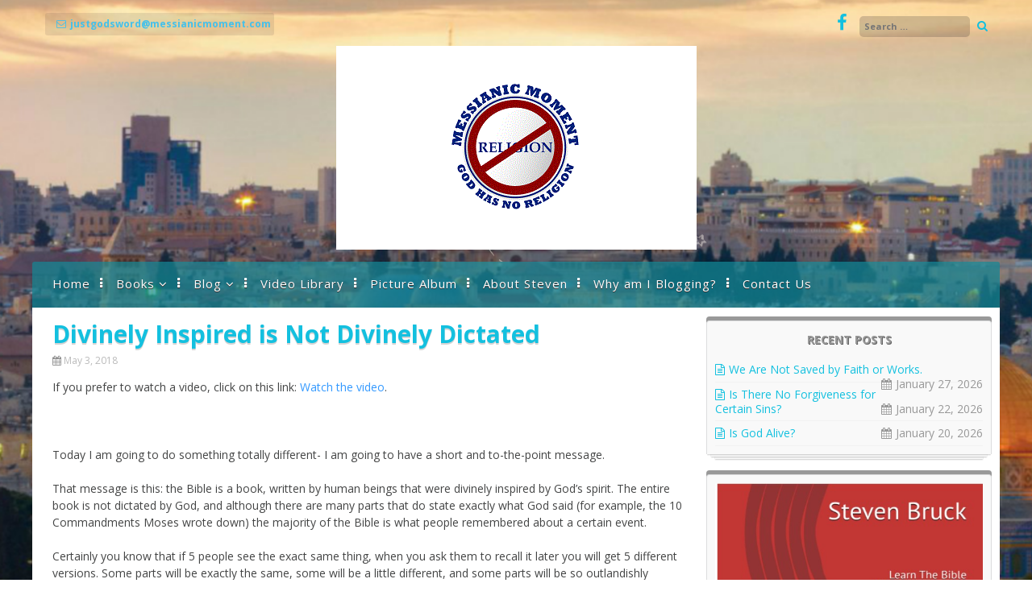

--- FILE ---
content_type: text/html; charset=UTF-8
request_url: https://www.messianicmoment.com/divinely-inspired-is-not-divinely-dictated/
body_size: 63280
content:
<!DOCTYPE html>
<html lang="en-US">
<head>
<meta charset="UTF-8">
<meta name="viewport" content="width=device-width, initial-scale=1">
<link rel="profile" href="http://gmpg.org/xfn/11">
<link rel="pingback" href="https://www.messianicmoment.com/xmlrpc.php">
<title>Divinely Inspired is Not Divinely Dictated &#8211; Messianic Moment</title>
<meta name='robots' content='max-image-preview:large' />

            <script data-no-defer="1" data-ezscrex="false" data-cfasync="false" data-pagespeed-no-defer data-cookieconsent="ignore">
                var ctPublicFunctions = {"_ajax_nonce":"a7e992ba06","_rest_nonce":"df37bad814","_ajax_url":"\/wp-admin\/admin-ajax.php","_rest_url":"https:\/\/www.messianicmoment.com\/wp-json\/","data__cookies_type":"none","data__ajax_type":"rest","data__bot_detector_enabled":"1","data__frontend_data_log_enabled":1,"cookiePrefix":"","wprocket_detected":false,"host_url":"www.messianicmoment.com","text__ee_click_to_select":"Click to select the whole data","text__ee_original_email":"The complete one is","text__ee_got_it":"Got it","text__ee_blocked":"Blocked","text__ee_cannot_connect":"Cannot connect","text__ee_cannot_decode":"Can not decode email. Unknown reason","text__ee_email_decoder":"CleanTalk email decoder","text__ee_wait_for_decoding":"The magic is on the way!","text__ee_decoding_process":"Please wait a few seconds while we decode the contact data."}
            </script>
        
            <script data-no-defer="1" data-ezscrex="false" data-cfasync="false" data-pagespeed-no-defer data-cookieconsent="ignore">
                var ctPublic = {"_ajax_nonce":"a7e992ba06","settings__forms__check_internal":"0","settings__forms__check_external":"0","settings__forms__force_protection":0,"settings__forms__search_test":"1","settings__forms__wc_add_to_cart":"0","settings__data__bot_detector_enabled":"1","settings__sfw__anti_crawler":0,"blog_home":"https:\/\/www.messianicmoment.com\/","pixel__setting":"3","pixel__enabled":false,"pixel__url":null,"data__email_check_before_post":"1","data__email_check_exist_post":0,"data__cookies_type":"none","data__key_is_ok":true,"data__visible_fields_required":true,"wl_brandname":"Anti-Spam by CleanTalk","wl_brandname_short":"CleanTalk","ct_checkjs_key":466291182,"emailEncoderPassKey":"5bdd4f506b34d883850e1484945a9269","bot_detector_forms_excluded":"W10=","advancedCacheExists":false,"varnishCacheExists":false,"wc_ajax_add_to_cart":false,"theRealPerson":{"phrases":{"trpHeading":"The Real Person Badge!","trpContent1":"The commenter acts as a real person and verified as not a bot.","trpContent2":" Anti-Spam by CleanTalk","trpContentLearnMore":"Learn more"},"trpContentLink":"https:\/\/cleantalk.org\/help\/the-real-person?utm_id=&amp;utm_term=&amp;utm_source=admin_side&amp;utm_medium=trp_badge&amp;utm_content=trp_badge_link_click&amp;utm_campaign=apbct_links","imgPersonUrl":"https:\/\/www.messianicmoment.com\/wp-content\/plugins\/cleantalk-spam-protect\/css\/images\/real_user.svg","imgShieldUrl":"https:\/\/www.messianicmoment.com\/wp-content\/plugins\/cleantalk-spam-protect\/css\/images\/shield.svg"}}
            </script>
        <link rel='dns-prefetch' href='//fd.cleantalk.org' />
<link rel='dns-prefetch' href='//fonts.googleapis.com' />
<link rel="alternate" type="application/rss+xml" title="Messianic Moment &raquo; Feed" href="https://www.messianicmoment.com/feed/" />
<link rel="alternate" type="application/rss+xml" title="Messianic Moment &raquo; Comments Feed" href="https://www.messianicmoment.com/comments/feed/" />
<link rel="alternate" type="application/rss+xml" title="Messianic Moment &raquo; Divinely Inspired is Not Divinely Dictated Comments Feed" href="https://www.messianicmoment.com/divinely-inspired-is-not-divinely-dictated/feed/" />
<link rel="alternate" title="oEmbed (JSON)" type="application/json+oembed" href="https://www.messianicmoment.com/wp-json/oembed/1.0/embed?url=https%3A%2F%2Fwww.messianicmoment.com%2Fdivinely-inspired-is-not-divinely-dictated%2F" />
<link rel="alternate" title="oEmbed (XML)" type="text/xml+oembed" href="https://www.messianicmoment.com/wp-json/oembed/1.0/embed?url=https%3A%2F%2Fwww.messianicmoment.com%2Fdivinely-inspired-is-not-divinely-dictated%2F&#038;format=xml" />
		<script type="text/javascript">
			var ajaxurl = 'https://www.messianicmoment.com/wp-admin/admin-ajax.php';
		</script>
		<style id='wp-img-auto-sizes-contain-inline-css' type='text/css'>
img:is([sizes=auto i],[sizes^="auto," i]){contain-intrinsic-size:3000px 1500px}
/*# sourceURL=wp-img-auto-sizes-contain-inline-css */
</style>
<link rel='stylesheet' id='bdp-widget-fontawesome-stylesheets-css' href='https://www.messianicmoment.com/wp-content/plugins/blog-designer-pro/public/css/font-awesome.min.css?ver=1.0' type='text/css' media='all' />
<link rel='stylesheet' id='bdp-recent-widget-fontawesome-stylesheets-css' href='https://www.messianicmoment.com/wp-content/plugins/blog-designer-pro/public/css/font-awesome.min.css?ver=1.0' type='text/css' media='all' />
<link rel='stylesheet' id='bdp-bookblock-css-css' href='https://www.messianicmoment.com/wp-content/plugins/blog-designer-pro/public/css/bookblock.css?ver=1.0' type='text/css' media='all' />
<style id='wp-emoji-styles-inline-css' type='text/css'>

	img.wp-smiley, img.emoji {
		display: inline !important;
		border: none !important;
		box-shadow: none !important;
		height: 1em !important;
		width: 1em !important;
		margin: 0 0.07em !important;
		vertical-align: -0.1em !important;
		background: none !important;
		padding: 0 !important;
	}
/*# sourceURL=wp-emoji-styles-inline-css */
</style>
<style id='wp-block-library-inline-css' type='text/css'>
:root{--wp-block-synced-color:#7a00df;--wp-block-synced-color--rgb:122,0,223;--wp-bound-block-color:var(--wp-block-synced-color);--wp-editor-canvas-background:#ddd;--wp-admin-theme-color:#007cba;--wp-admin-theme-color--rgb:0,124,186;--wp-admin-theme-color-darker-10:#006ba1;--wp-admin-theme-color-darker-10--rgb:0,107,160.5;--wp-admin-theme-color-darker-20:#005a87;--wp-admin-theme-color-darker-20--rgb:0,90,135;--wp-admin-border-width-focus:2px}@media (min-resolution:192dpi){:root{--wp-admin-border-width-focus:1.5px}}.wp-element-button{cursor:pointer}:root .has-very-light-gray-background-color{background-color:#eee}:root .has-very-dark-gray-background-color{background-color:#313131}:root .has-very-light-gray-color{color:#eee}:root .has-very-dark-gray-color{color:#313131}:root .has-vivid-green-cyan-to-vivid-cyan-blue-gradient-background{background:linear-gradient(135deg,#00d084,#0693e3)}:root .has-purple-crush-gradient-background{background:linear-gradient(135deg,#34e2e4,#4721fb 50%,#ab1dfe)}:root .has-hazy-dawn-gradient-background{background:linear-gradient(135deg,#faaca8,#dad0ec)}:root .has-subdued-olive-gradient-background{background:linear-gradient(135deg,#fafae1,#67a671)}:root .has-atomic-cream-gradient-background{background:linear-gradient(135deg,#fdd79a,#004a59)}:root .has-nightshade-gradient-background{background:linear-gradient(135deg,#330968,#31cdcf)}:root .has-midnight-gradient-background{background:linear-gradient(135deg,#020381,#2874fc)}:root{--wp--preset--font-size--normal:16px;--wp--preset--font-size--huge:42px}.has-regular-font-size{font-size:1em}.has-larger-font-size{font-size:2.625em}.has-normal-font-size{font-size:var(--wp--preset--font-size--normal)}.has-huge-font-size{font-size:var(--wp--preset--font-size--huge)}.has-text-align-center{text-align:center}.has-text-align-left{text-align:left}.has-text-align-right{text-align:right}.has-fit-text{white-space:nowrap!important}#end-resizable-editor-section{display:none}.aligncenter{clear:both}.items-justified-left{justify-content:flex-start}.items-justified-center{justify-content:center}.items-justified-right{justify-content:flex-end}.items-justified-space-between{justify-content:space-between}.screen-reader-text{border:0;clip-path:inset(50%);height:1px;margin:-1px;overflow:hidden;padding:0;position:absolute;width:1px;word-wrap:normal!important}.screen-reader-text:focus{background-color:#ddd;clip-path:none;color:#444;display:block;font-size:1em;height:auto;left:5px;line-height:normal;padding:15px 23px 14px;text-decoration:none;top:5px;width:auto;z-index:100000}html :where(.has-border-color){border-style:solid}html :where([style*=border-top-color]){border-top-style:solid}html :where([style*=border-right-color]){border-right-style:solid}html :where([style*=border-bottom-color]){border-bottom-style:solid}html :where([style*=border-left-color]){border-left-style:solid}html :where([style*=border-width]){border-style:solid}html :where([style*=border-top-width]){border-top-style:solid}html :where([style*=border-right-width]){border-right-style:solid}html :where([style*=border-bottom-width]){border-bottom-style:solid}html :where([style*=border-left-width]){border-left-style:solid}html :where(img[class*=wp-image-]){height:auto;max-width:100%}:where(figure){margin:0 0 1em}html :where(.is-position-sticky){--wp-admin--admin-bar--position-offset:var(--wp-admin--admin-bar--height,0px)}@media screen and (max-width:600px){html :where(.is-position-sticky){--wp-admin--admin-bar--position-offset:0px}}

/*# sourceURL=wp-block-library-inline-css */
</style><style id='wp-block-image-inline-css' type='text/css'>
.wp-block-image>a,.wp-block-image>figure>a{display:inline-block}.wp-block-image img{box-sizing:border-box;height:auto;max-width:100%;vertical-align:bottom}@media not (prefers-reduced-motion){.wp-block-image img.hide{visibility:hidden}.wp-block-image img.show{animation:show-content-image .4s}}.wp-block-image[style*=border-radius] img,.wp-block-image[style*=border-radius]>a{border-radius:inherit}.wp-block-image.has-custom-border img{box-sizing:border-box}.wp-block-image.aligncenter{text-align:center}.wp-block-image.alignfull>a,.wp-block-image.alignwide>a{width:100%}.wp-block-image.alignfull img,.wp-block-image.alignwide img{height:auto;width:100%}.wp-block-image .aligncenter,.wp-block-image .alignleft,.wp-block-image .alignright,.wp-block-image.aligncenter,.wp-block-image.alignleft,.wp-block-image.alignright{display:table}.wp-block-image .aligncenter>figcaption,.wp-block-image .alignleft>figcaption,.wp-block-image .alignright>figcaption,.wp-block-image.aligncenter>figcaption,.wp-block-image.alignleft>figcaption,.wp-block-image.alignright>figcaption{caption-side:bottom;display:table-caption}.wp-block-image .alignleft{float:left;margin:.5em 1em .5em 0}.wp-block-image .alignright{float:right;margin:.5em 0 .5em 1em}.wp-block-image .aligncenter{margin-left:auto;margin-right:auto}.wp-block-image :where(figcaption){margin-bottom:1em;margin-top:.5em}.wp-block-image.is-style-circle-mask img{border-radius:9999px}@supports ((-webkit-mask-image:none) or (mask-image:none)) or (-webkit-mask-image:none){.wp-block-image.is-style-circle-mask img{border-radius:0;-webkit-mask-image:url('data:image/svg+xml;utf8,<svg viewBox="0 0 100 100" xmlns="http://www.w3.org/2000/svg"><circle cx="50" cy="50" r="50"/></svg>');mask-image:url('data:image/svg+xml;utf8,<svg viewBox="0 0 100 100" xmlns="http://www.w3.org/2000/svg"><circle cx="50" cy="50" r="50"/></svg>');mask-mode:alpha;-webkit-mask-position:center;mask-position:center;-webkit-mask-repeat:no-repeat;mask-repeat:no-repeat;-webkit-mask-size:contain;mask-size:contain}}:root :where(.wp-block-image.is-style-rounded img,.wp-block-image .is-style-rounded img){border-radius:9999px}.wp-block-image figure{margin:0}.wp-lightbox-container{display:flex;flex-direction:column;position:relative}.wp-lightbox-container img{cursor:zoom-in}.wp-lightbox-container img:hover+button{opacity:1}.wp-lightbox-container button{align-items:center;backdrop-filter:blur(16px) saturate(180%);background-color:#5a5a5a40;border:none;border-radius:4px;cursor:zoom-in;display:flex;height:20px;justify-content:center;opacity:0;padding:0;position:absolute;right:16px;text-align:center;top:16px;width:20px;z-index:100}@media not (prefers-reduced-motion){.wp-lightbox-container button{transition:opacity .2s ease}}.wp-lightbox-container button:focus-visible{outline:3px auto #5a5a5a40;outline:3px auto -webkit-focus-ring-color;outline-offset:3px}.wp-lightbox-container button:hover{cursor:pointer;opacity:1}.wp-lightbox-container button:focus{opacity:1}.wp-lightbox-container button:focus,.wp-lightbox-container button:hover,.wp-lightbox-container button:not(:hover):not(:active):not(.has-background){background-color:#5a5a5a40;border:none}.wp-lightbox-overlay{box-sizing:border-box;cursor:zoom-out;height:100vh;left:0;overflow:hidden;position:fixed;top:0;visibility:hidden;width:100%;z-index:100000}.wp-lightbox-overlay .close-button{align-items:center;cursor:pointer;display:flex;justify-content:center;min-height:40px;min-width:40px;padding:0;position:absolute;right:calc(env(safe-area-inset-right) + 16px);top:calc(env(safe-area-inset-top) + 16px);z-index:5000000}.wp-lightbox-overlay .close-button:focus,.wp-lightbox-overlay .close-button:hover,.wp-lightbox-overlay .close-button:not(:hover):not(:active):not(.has-background){background:none;border:none}.wp-lightbox-overlay .lightbox-image-container{height:var(--wp--lightbox-container-height);left:50%;overflow:hidden;position:absolute;top:50%;transform:translate(-50%,-50%);transform-origin:top left;width:var(--wp--lightbox-container-width);z-index:9999999999}.wp-lightbox-overlay .wp-block-image{align-items:center;box-sizing:border-box;display:flex;height:100%;justify-content:center;margin:0;position:relative;transform-origin:0 0;width:100%;z-index:3000000}.wp-lightbox-overlay .wp-block-image img{height:var(--wp--lightbox-image-height);min-height:var(--wp--lightbox-image-height);min-width:var(--wp--lightbox-image-width);width:var(--wp--lightbox-image-width)}.wp-lightbox-overlay .wp-block-image figcaption{display:none}.wp-lightbox-overlay button{background:none;border:none}.wp-lightbox-overlay .scrim{background-color:#fff;height:100%;opacity:.9;position:absolute;width:100%;z-index:2000000}.wp-lightbox-overlay.active{visibility:visible}@media not (prefers-reduced-motion){.wp-lightbox-overlay.active{animation:turn-on-visibility .25s both}.wp-lightbox-overlay.active img{animation:turn-on-visibility .35s both}.wp-lightbox-overlay.show-closing-animation:not(.active){animation:turn-off-visibility .35s both}.wp-lightbox-overlay.show-closing-animation:not(.active) img{animation:turn-off-visibility .25s both}.wp-lightbox-overlay.zoom.active{animation:none;opacity:1;visibility:visible}.wp-lightbox-overlay.zoom.active .lightbox-image-container{animation:lightbox-zoom-in .4s}.wp-lightbox-overlay.zoom.active .lightbox-image-container img{animation:none}.wp-lightbox-overlay.zoom.active .scrim{animation:turn-on-visibility .4s forwards}.wp-lightbox-overlay.zoom.show-closing-animation:not(.active){animation:none}.wp-lightbox-overlay.zoom.show-closing-animation:not(.active) .lightbox-image-container{animation:lightbox-zoom-out .4s}.wp-lightbox-overlay.zoom.show-closing-animation:not(.active) .lightbox-image-container img{animation:none}.wp-lightbox-overlay.zoom.show-closing-animation:not(.active) .scrim{animation:turn-off-visibility .4s forwards}}@keyframes show-content-image{0%{visibility:hidden}99%{visibility:hidden}to{visibility:visible}}@keyframes turn-on-visibility{0%{opacity:0}to{opacity:1}}@keyframes turn-off-visibility{0%{opacity:1;visibility:visible}99%{opacity:0;visibility:visible}to{opacity:0;visibility:hidden}}@keyframes lightbox-zoom-in{0%{transform:translate(calc((-100vw + var(--wp--lightbox-scrollbar-width))/2 + var(--wp--lightbox-initial-left-position)),calc(-50vh + var(--wp--lightbox-initial-top-position))) scale(var(--wp--lightbox-scale))}to{transform:translate(-50%,-50%) scale(1)}}@keyframes lightbox-zoom-out{0%{transform:translate(-50%,-50%) scale(1);visibility:visible}99%{visibility:visible}to{transform:translate(calc((-100vw + var(--wp--lightbox-scrollbar-width))/2 + var(--wp--lightbox-initial-left-position)),calc(-50vh + var(--wp--lightbox-initial-top-position))) scale(var(--wp--lightbox-scale));visibility:hidden}}
/*# sourceURL=https://www.messianicmoment.com/wp-includes/blocks/image/style.min.css */
</style>
<style id='global-styles-inline-css' type='text/css'>
:root{--wp--preset--aspect-ratio--square: 1;--wp--preset--aspect-ratio--4-3: 4/3;--wp--preset--aspect-ratio--3-4: 3/4;--wp--preset--aspect-ratio--3-2: 3/2;--wp--preset--aspect-ratio--2-3: 2/3;--wp--preset--aspect-ratio--16-9: 16/9;--wp--preset--aspect-ratio--9-16: 9/16;--wp--preset--color--black: #000000;--wp--preset--color--cyan-bluish-gray: #abb8c3;--wp--preset--color--white: #ffffff;--wp--preset--color--pale-pink: #f78da7;--wp--preset--color--vivid-red: #cf2e2e;--wp--preset--color--luminous-vivid-orange: #ff6900;--wp--preset--color--luminous-vivid-amber: #fcb900;--wp--preset--color--light-green-cyan: #7bdcb5;--wp--preset--color--vivid-green-cyan: #00d084;--wp--preset--color--pale-cyan-blue: #8ed1fc;--wp--preset--color--vivid-cyan-blue: #0693e3;--wp--preset--color--vivid-purple: #9b51e0;--wp--preset--gradient--vivid-cyan-blue-to-vivid-purple: linear-gradient(135deg,rgb(6,147,227) 0%,rgb(155,81,224) 100%);--wp--preset--gradient--light-green-cyan-to-vivid-green-cyan: linear-gradient(135deg,rgb(122,220,180) 0%,rgb(0,208,130) 100%);--wp--preset--gradient--luminous-vivid-amber-to-luminous-vivid-orange: linear-gradient(135deg,rgb(252,185,0) 0%,rgb(255,105,0) 100%);--wp--preset--gradient--luminous-vivid-orange-to-vivid-red: linear-gradient(135deg,rgb(255,105,0) 0%,rgb(207,46,46) 100%);--wp--preset--gradient--very-light-gray-to-cyan-bluish-gray: linear-gradient(135deg,rgb(238,238,238) 0%,rgb(169,184,195) 100%);--wp--preset--gradient--cool-to-warm-spectrum: linear-gradient(135deg,rgb(74,234,220) 0%,rgb(151,120,209) 20%,rgb(207,42,186) 40%,rgb(238,44,130) 60%,rgb(251,105,98) 80%,rgb(254,248,76) 100%);--wp--preset--gradient--blush-light-purple: linear-gradient(135deg,rgb(255,206,236) 0%,rgb(152,150,240) 100%);--wp--preset--gradient--blush-bordeaux: linear-gradient(135deg,rgb(254,205,165) 0%,rgb(254,45,45) 50%,rgb(107,0,62) 100%);--wp--preset--gradient--luminous-dusk: linear-gradient(135deg,rgb(255,203,112) 0%,rgb(199,81,192) 50%,rgb(65,88,208) 100%);--wp--preset--gradient--pale-ocean: linear-gradient(135deg,rgb(255,245,203) 0%,rgb(182,227,212) 50%,rgb(51,167,181) 100%);--wp--preset--gradient--electric-grass: linear-gradient(135deg,rgb(202,248,128) 0%,rgb(113,206,126) 100%);--wp--preset--gradient--midnight: linear-gradient(135deg,rgb(2,3,129) 0%,rgb(40,116,252) 100%);--wp--preset--font-size--small: 13px;--wp--preset--font-size--medium: 20px;--wp--preset--font-size--large: 36px;--wp--preset--font-size--x-large: 42px;--wp--preset--spacing--20: 0.44rem;--wp--preset--spacing--30: 0.67rem;--wp--preset--spacing--40: 1rem;--wp--preset--spacing--50: 1.5rem;--wp--preset--spacing--60: 2.25rem;--wp--preset--spacing--70: 3.38rem;--wp--preset--spacing--80: 5.06rem;--wp--preset--shadow--natural: 6px 6px 9px rgba(0, 0, 0, 0.2);--wp--preset--shadow--deep: 12px 12px 50px rgba(0, 0, 0, 0.4);--wp--preset--shadow--sharp: 6px 6px 0px rgba(0, 0, 0, 0.2);--wp--preset--shadow--outlined: 6px 6px 0px -3px rgb(255, 255, 255), 6px 6px rgb(0, 0, 0);--wp--preset--shadow--crisp: 6px 6px 0px rgb(0, 0, 0);}:where(.is-layout-flex){gap: 0.5em;}:where(.is-layout-grid){gap: 0.5em;}body .is-layout-flex{display: flex;}.is-layout-flex{flex-wrap: wrap;align-items: center;}.is-layout-flex > :is(*, div){margin: 0;}body .is-layout-grid{display: grid;}.is-layout-grid > :is(*, div){margin: 0;}:where(.wp-block-columns.is-layout-flex){gap: 2em;}:where(.wp-block-columns.is-layout-grid){gap: 2em;}:where(.wp-block-post-template.is-layout-flex){gap: 1.25em;}:where(.wp-block-post-template.is-layout-grid){gap: 1.25em;}.has-black-color{color: var(--wp--preset--color--black) !important;}.has-cyan-bluish-gray-color{color: var(--wp--preset--color--cyan-bluish-gray) !important;}.has-white-color{color: var(--wp--preset--color--white) !important;}.has-pale-pink-color{color: var(--wp--preset--color--pale-pink) !important;}.has-vivid-red-color{color: var(--wp--preset--color--vivid-red) !important;}.has-luminous-vivid-orange-color{color: var(--wp--preset--color--luminous-vivid-orange) !important;}.has-luminous-vivid-amber-color{color: var(--wp--preset--color--luminous-vivid-amber) !important;}.has-light-green-cyan-color{color: var(--wp--preset--color--light-green-cyan) !important;}.has-vivid-green-cyan-color{color: var(--wp--preset--color--vivid-green-cyan) !important;}.has-pale-cyan-blue-color{color: var(--wp--preset--color--pale-cyan-blue) !important;}.has-vivid-cyan-blue-color{color: var(--wp--preset--color--vivid-cyan-blue) !important;}.has-vivid-purple-color{color: var(--wp--preset--color--vivid-purple) !important;}.has-black-background-color{background-color: var(--wp--preset--color--black) !important;}.has-cyan-bluish-gray-background-color{background-color: var(--wp--preset--color--cyan-bluish-gray) !important;}.has-white-background-color{background-color: var(--wp--preset--color--white) !important;}.has-pale-pink-background-color{background-color: var(--wp--preset--color--pale-pink) !important;}.has-vivid-red-background-color{background-color: var(--wp--preset--color--vivid-red) !important;}.has-luminous-vivid-orange-background-color{background-color: var(--wp--preset--color--luminous-vivid-orange) !important;}.has-luminous-vivid-amber-background-color{background-color: var(--wp--preset--color--luminous-vivid-amber) !important;}.has-light-green-cyan-background-color{background-color: var(--wp--preset--color--light-green-cyan) !important;}.has-vivid-green-cyan-background-color{background-color: var(--wp--preset--color--vivid-green-cyan) !important;}.has-pale-cyan-blue-background-color{background-color: var(--wp--preset--color--pale-cyan-blue) !important;}.has-vivid-cyan-blue-background-color{background-color: var(--wp--preset--color--vivid-cyan-blue) !important;}.has-vivid-purple-background-color{background-color: var(--wp--preset--color--vivid-purple) !important;}.has-black-border-color{border-color: var(--wp--preset--color--black) !important;}.has-cyan-bluish-gray-border-color{border-color: var(--wp--preset--color--cyan-bluish-gray) !important;}.has-white-border-color{border-color: var(--wp--preset--color--white) !important;}.has-pale-pink-border-color{border-color: var(--wp--preset--color--pale-pink) !important;}.has-vivid-red-border-color{border-color: var(--wp--preset--color--vivid-red) !important;}.has-luminous-vivid-orange-border-color{border-color: var(--wp--preset--color--luminous-vivid-orange) !important;}.has-luminous-vivid-amber-border-color{border-color: var(--wp--preset--color--luminous-vivid-amber) !important;}.has-light-green-cyan-border-color{border-color: var(--wp--preset--color--light-green-cyan) !important;}.has-vivid-green-cyan-border-color{border-color: var(--wp--preset--color--vivid-green-cyan) !important;}.has-pale-cyan-blue-border-color{border-color: var(--wp--preset--color--pale-cyan-blue) !important;}.has-vivid-cyan-blue-border-color{border-color: var(--wp--preset--color--vivid-cyan-blue) !important;}.has-vivid-purple-border-color{border-color: var(--wp--preset--color--vivid-purple) !important;}.has-vivid-cyan-blue-to-vivid-purple-gradient-background{background: var(--wp--preset--gradient--vivid-cyan-blue-to-vivid-purple) !important;}.has-light-green-cyan-to-vivid-green-cyan-gradient-background{background: var(--wp--preset--gradient--light-green-cyan-to-vivid-green-cyan) !important;}.has-luminous-vivid-amber-to-luminous-vivid-orange-gradient-background{background: var(--wp--preset--gradient--luminous-vivid-amber-to-luminous-vivid-orange) !important;}.has-luminous-vivid-orange-to-vivid-red-gradient-background{background: var(--wp--preset--gradient--luminous-vivid-orange-to-vivid-red) !important;}.has-very-light-gray-to-cyan-bluish-gray-gradient-background{background: var(--wp--preset--gradient--very-light-gray-to-cyan-bluish-gray) !important;}.has-cool-to-warm-spectrum-gradient-background{background: var(--wp--preset--gradient--cool-to-warm-spectrum) !important;}.has-blush-light-purple-gradient-background{background: var(--wp--preset--gradient--blush-light-purple) !important;}.has-blush-bordeaux-gradient-background{background: var(--wp--preset--gradient--blush-bordeaux) !important;}.has-luminous-dusk-gradient-background{background: var(--wp--preset--gradient--luminous-dusk) !important;}.has-pale-ocean-gradient-background{background: var(--wp--preset--gradient--pale-ocean) !important;}.has-electric-grass-gradient-background{background: var(--wp--preset--gradient--electric-grass) !important;}.has-midnight-gradient-background{background: var(--wp--preset--gradient--midnight) !important;}.has-small-font-size{font-size: var(--wp--preset--font-size--small) !important;}.has-medium-font-size{font-size: var(--wp--preset--font-size--medium) !important;}.has-large-font-size{font-size: var(--wp--preset--font-size--large) !important;}.has-x-large-font-size{font-size: var(--wp--preset--font-size--x-large) !important;}
/*# sourceURL=global-styles-inline-css */
</style>

<style id='classic-theme-styles-inline-css' type='text/css'>
/*! This file is auto-generated */
.wp-block-button__link{color:#fff;background-color:#32373c;border-radius:9999px;box-shadow:none;text-decoration:none;padding:calc(.667em + 2px) calc(1.333em + 2px);font-size:1.125em}.wp-block-file__button{background:#32373c;color:#fff;text-decoration:none}
/*# sourceURL=/wp-includes/css/classic-themes.min.css */
</style>
<link rel='stylesheet' id='single-style-css-css' href='https://www.messianicmoment.com/wp-content/plugins/blog-designer-pro/public/css/single/single_style.css?ver=1.0' type='text/css' media='all' />
<link rel='stylesheet' id='bdp-single-nicy-template-css-css' href='https://www.messianicmoment.com/wp-content/plugins/blog-designer-pro/public/css/single/nicy.css?ver=1.0' type='text/css' media='all' />
<link rel='stylesheet' id='bdp-fontawesome-stylesheets-css' href='https://www.messianicmoment.com/wp-content/plugins/blog-designer-pro/public/css/font-awesome.min.css?ver=1.0' type='text/css' media='all' />
<link rel='stylesheet' id='bdp-galleryslider-stylesheets-css' href='https://www.messianicmoment.com/wp-content/plugins/blog-designer-pro/public/css/flexslider.css?ver=1.0' type='text/css' media='all' />
<link rel='stylesheet' id='bdp-basic-tools-css' href='https://www.messianicmoment.com/wp-content/plugins/blog-designer-pro/admin/css/basic-tools-min.css?ver=1.0' type='text/css' media='all' />
<link rel='stylesheet' id='bdp-front-css-css' href='https://www.messianicmoment.com/wp-content/plugins/blog-designer-pro/public/css/front.css?ver=1.0' type='text/css' media='all' />
<link rel='stylesheet' id='cleantalk-public-css-css' href='https://www.messianicmoment.com/wp-content/plugins/cleantalk-spam-protect/css/cleantalk-public.min.css?ver=6.71.1_1769448988' type='text/css' media='all' />
<link rel='stylesheet' id='cleantalk-email-decoder-css-css' href='https://www.messianicmoment.com/wp-content/plugins/cleantalk-spam-protect/css/cleantalk-email-decoder.min.css?ver=6.71.1_1769448988' type='text/css' media='all' />
<link rel='stylesheet' id='cleantalk-trp-css-css' href='https://www.messianicmoment.com/wp-content/plugins/cleantalk-spam-protect/css/cleantalk-trp.min.css?ver=6.71.1_1769448988' type='text/css' media='all' />
<link rel='stylesheet' id='contact-form-7-css' href='https://www.messianicmoment.com/wp-content/plugins/contact-form-7/includes/css/styles.css?ver=5.9.8' type='text/css' media='all' />
<link rel='stylesheet' id='corporatebusiness-style-css' href='https://www.messianicmoment.com/wp-content/themes/corporatebusiness-freemium/style.css?ver=6.9' type='text/css' media='all' />
<link rel='stylesheet' id='corporatebusiness-vegas-style-css' href='https://www.messianicmoment.com/wp-content/themes/corporatebusiness-freemium/inc/css/vegas.min.css?ver=6.9' type='text/css' media='all' />
<link rel='stylesheet' id='corporatebusiness-bxslider-style-css' href='https://www.messianicmoment.com/wp-content/themes/corporatebusiness-freemium/inc/css/bxslider.css?ver=6.9' type='text/css' media='all' />
<link rel='stylesheet' id='corporatebusiness-font-awesome-css' href='https://www.messianicmoment.com/wp-content/themes/corporatebusiness-freemium/inc/font-awesome/css/font-awesome.min.css?ver=6.9' type='text/css' media='all' />
<link rel='stylesheet' id='corporatebusiness-google-fonts-css' href='//fonts.googleapis.com/css?family=Open+Sans%3A400italic%2C700italic%2C400%2C700&#038;ver=6.9' type='text/css' media='all' />
<script type="text/javascript" src="https://www.messianicmoment.com/wp-includes/js/jquery/jquery.min.js?ver=3.7.1" id="jquery-core-js"></script>
<script type="text/javascript" src="https://www.messianicmoment.com/wp-includes/js/jquery/jquery-migrate.min.js?ver=3.4.1" id="jquery-migrate-js"></script>
<script type="text/javascript" src="https://www.messianicmoment.com/wp-content/plugins/blog-designer-pro/public/js/imagesloaded.pkgd.min.js?ver=1.0" id="bdp-imagesloaded-js"></script>
<script type="text/javascript" src="https://www.messianicmoment.com/wp-content/plugins/blog-designer-pro/public/js/ticker.min.js?ver=1.0" id="bdp-ticker-js"></script>
<script type="text/javascript" src="https://www.messianicmoment.com/wp-content/plugins/blog-designer-pro/public/js/lazysizes.min.js?ver=1.0" id="lazysize_load-js"></script>
<script type="text/javascript" src="https://www.messianicmoment.com/wp-includes/js/jquery/ui/core.min.js?ver=1.13.3" id="jquery-ui-core-js"></script>
<script type="text/javascript" src="https://www.messianicmoment.com/wp-includes/js/jquery/ui/tabs.min.js?ver=1.13.3" id="jquery-ui-tabs-js"></script>
<script type="text/javascript" src="https://www.messianicmoment.com/wp-includes/js/jquery/ui/accordion.min.js?ver=1.13.3" id="jquery-ui-accordion-js"></script>
<script type="text/javascript" id="bdp-ajax-script-js-extra">
/* <![CDATA[ */
var ajax_object = {"ajaxurl":"https://www.messianicmoment.com/wp-admin/admin-ajax.php","like":"Like","no_post_found":"No Post Found","unlike":"Unlike","is_rtl":"0","ajax_nonce":"3509d95381"};
var page_object = {"current_page":"single","current_id":"11988"};
//# sourceURL=bdp-ajax-script-js-extra
/* ]]> */
</script>
<script type="text/javascript" src="https://www.messianicmoment.com/wp-content/plugins/blog-designer-pro/public/js/ajax.js?ver=1.0" id="bdp-ajax-script-js"></script>
<script type="text/javascript" src="https://www.messianicmoment.com/wp-content/plugins/cleantalk-spam-protect/js/apbct-public-bundle.min.js?ver=6.71.1_1769448988" id="apbct-public-bundle.min-js-js"></script>
<script type="text/javascript" src="https://fd.cleantalk.org/ct-bot-detector-wrapper.js?ver=6.71.1" id="ct_bot_detector-js" defer="defer" data-wp-strategy="defer"></script>
<script type="text/javascript" src="https://www.messianicmoment.com/wp-content/themes/corporatebusiness-freemium/inc/js/jquery.fitvids.js?ver=6.9" id="corporatebusiness-fitvids-js"></script>
<script type="text/javascript" src="https://www.messianicmoment.com/wp-content/themes/corporatebusiness-freemium/inc/js/fitvids-doc-ready.js?ver=6.9" id="corporatebusiness-fitvids-doc-ready-js"></script>
<script type="text/javascript" src="https://www.messianicmoment.com/wp-content/themes/corporatebusiness-freemium/inc/js/vegas.min.js?ver=6.9" id="corporatebusiness-vegas-js"></script>
<script type="text/javascript" src="https://www.messianicmoment.com/wp-content/themes/corporatebusiness-freemium/inc/js/jquery.bxslider.min.js?ver=6.9" id="corporatebusiness-bxslider-js"></script>
<script type="text/javascript" src="https://www.messianicmoment.com/wp-content/themes/corporatebusiness-freemium/inc/js/jquery.black.and.white.js?ver=6.9" id="corporatebusiness-blackandwhite-js"></script>
<script type="text/javascript" src="https://www.messianicmoment.com/wp-content/themes/corporatebusiness-freemium/inc/js/base.js?ver=6.9" id="corporatebusiness-basejs-js"></script>
<link rel="https://api.w.org/" href="https://www.messianicmoment.com/wp-json/" /><link rel="alternate" title="JSON" type="application/json" href="https://www.messianicmoment.com/wp-json/wp/v2/posts/11988" /><link rel="EditURI" type="application/rsd+xml" title="RSD" href="https://www.messianicmoment.com/xmlrpc.php?rsd" />
<meta name="generator" content="WordPress 6.9" />
<link rel="canonical" href="https://www.messianicmoment.com/divinely-inspired-is-not-divinely-dictated/" />
<link rel='shortlink' href='https://www.messianicmoment.com/?p=11988' />
		<script type="text/javascript">
		(function($){
			jQuery(document).ready(function($){		
				jQuery('body').vegas({
					slides: [{ src: 'http://www.messianicmoment.com/wp-content/uploads/2017/05/isreal.jpg' }],
					transition: 'blur',
					delay: '20000',
										animation: 'random',
				});
			});
		})(jQuery);
		</script>
				<style type="text/css">body,button,input,select,textarea {font-family: 'Open Sans', sans-serif; font-weight: 400;}#primary-menu > li > a {font-family: 'Open Sans', sans-serif; font-weight: 400;}article .entry-content, article .entry-summary {font-family: 'Open Sans', sans-serif; font-weight: 400;}
		.woocommerce a.button, .woocommerce button.button,
		.woocommerce input.button, .woocommerce #respond input#submit.alt,
		.woocommerce a.button, .woocommerce button.button,
		.woocommerce a.button.alt, .woocommerce button.button.alt, .woocommerce input.button.alt,
		.woocommerce #respond input#submit
		{
			background-color:#13C0DF;border-color:#13C0DF;
		}header.site-header{background-image:url(https://www.messianicmoment.com/wp-content/themes/corporatebusiness-freemium/images/rainbow.png);}#cta{background-image:url(http://www.messianicmoment.com/wp-content/uploads/2017/04/View-from-my-room-overlooking-Mediterranean-Sea.jpg);}</style>
		<style type="text/css" id="custom-background-css">
body.custom-background { background-image: url("https://www.messianicmoment.com/wp-content/themes/corporatebusiness-freemium/images/bg.jpg"); background-position: left top; background-size: auto; background-repeat: repeat; background-attachment: scroll; }
</style>
	<link rel='stylesheet' id='personalportfolio-google-fonts-css' href='//fonts.googleapis.com/css?family=Open+Sans&#038;subset=latin&#038;ver=1.0.0' type='text/css' media='all' />
</head>

<body class="wp-singular post-template-default single single-post postid-11988 single-format-standard custom-background wp-custom-logo wp-theme-corporatebusiness-freemium">
<div id="page" class="hfeed site">
	<a class="skip-link screen-reader-text" href="#content">Skip to content</a>
	<header id="masthead" class="site-header" role="banner">
		<div class="site-branding">
        	<div class="header-top">
            	<div class="site-description">	<div class="site-contact header">
                	<span class="mail"><i class="fa fa-envelope-o"></i>justgodsword@messianicmoment.com</span> 	</div>
	 </div>
                <div class="header-search"><span class="sm sm-header"><a href="https://www.facebook.com/stevenrbruck/" title="Facebook" target="_blank"  class="sm-icon-header"><i class="fa fa-facebook-f fa-lg"></i> <span class="fa-lg"></span></a></span><form apbct-form-sign="native_search" role="search" method="get" class="search-form" action="https://www.messianicmoment.com/" autocomplete='off'>
	<input type="text" class="search-field" placeholder="Search &hellip;" value="" name="s" />
	<input type="submit" class="search-submit" value="Search" title="Search" />
<input
                    class="apbct_special_field apbct_email_id__search_form"
                    name="apbct__email_id__search_form"
                    aria-label="apbct__label_id__search_form"
                    type="text" size="30" maxlength="200" autocomplete="off"
                    value=""
                /><input
                   id="apbct_submit_id__search_form" 
                   class="apbct_special_field apbct__email_id__search_form"
                   name="apbct__label_id__search_form"
                   aria-label="apbct_submit_name__search_form"
                   type="submit"
                   size="30"
                   maxlength="200"
                   value="99378"
               /></form>
<div class="clear"></div></div>
            </div><!-- .header-top -->
        	
		            <div class="header-logo-image align-center">
                <a href="https://www.messianicmoment.com/" title="Messianic Moment" rel="home">
                <img src="http://www.messianicmoment.com/wp-content/uploads/2014/07/Messianic-Moment-11.gif" alt="Messianic Moment">
                </a>
            </div><!-- #header-logo-image -->
                    <div class="clear"></div>
		</div><!-- .site-branding -->
	</header><!-- #masthead -->
    
    <nav id="site-navigation" class="main-navigation mr" role="navigation">
        <div class="menu-primary-container"><ul id="primary-menu" class="menu"><li id="menu-item-23125" class="menu-item menu-item-type-post_type menu-item-object-page menu-item-home menu-item-23125"><a href="https://www.messianicmoment.com/">Home</a></li>
<li id="menu-item-23130" class="menu-item menu-item-type-post_type menu-item-object-page menu-item-has-children menu-item-23130"><a href="https://www.messianicmoment.com/books-2/">Books</a>
<ul class="sub-menu">
	<li id="menu-item-23128" class="menu-item menu-item-type-post_type menu-item-object-page menu-item-23128"><a href="https://www.messianicmoment.com/back-to-basics-2/">Back To Basics</a></li>
	<li id="menu-item-23143" class="menu-item menu-item-type-post_type menu-item-object-page menu-item-23143"><a href="https://www.messianicmoment.com/prayer-what-it-is-and-how-it-works/">Prayer… What It Is and How It Works</a></li>
	<li id="menu-item-23137" class="menu-item menu-item-type-post_type menu-item-object-page menu-item-23137"><a href="https://www.messianicmoment.com/parashot-drashim-a-commentary-on-the-weekly-torah-readings-for-both-jews-and-gentiles/">Parashot Drashim</a></li>
	<li id="menu-item-23146" class="menu-item menu-item-type-post_type menu-item-object-page menu-item-23146"><a href="https://www.messianicmoment.com/the-good-news-of-the-messiah-for-jews/">The Good News About the Messiah for Jews</a></li>
	<li id="menu-item-23714" class="menu-item menu-item-type-custom menu-item-object-custom menu-item-23714"><a href="https://www.messianicmoment.com/not-the-holy-bible-learn-the-bible-without-having-to-read-it/">Not the Holy Bible</a></li>
</ul>
</li>
<li id="menu-item-23129" class="menu-item menu-item-type-post_type menu-item-object-page menu-item-has-children menu-item-23129"><a href="https://www.messianicmoment.com/blog/">Blog</a>
<ul class="sub-menu">
	<li id="menu-item-23126" class="menu-item menu-item-type-post_type menu-item-object-page menu-item-23126"><a href="https://www.messianicmoment.com/a-drash-to-start-the-day/">A Drash to Start the Day</a></li>
	<li id="menu-item-23138" class="menu-item menu-item-type-post_type menu-item-object-page menu-item-23138"><a href="https://www.messianicmoment.com/parashot-teachings/">Parashot Teachings</a></li>
	<li id="menu-item-23142" class="menu-item menu-item-type-post_type menu-item-object-page menu-item-23142"><a href="https://www.messianicmoment.com/prayer/">Prayer</a></li>
	<li id="menu-item-23134" class="menu-item menu-item-type-post_type menu-item-object-page menu-item-23134"><a href="https://www.messianicmoment.com/messianic-101/">Messianic 101</a></li>
	<li id="menu-item-23133" class="menu-item menu-item-type-post_type menu-item-object-page menu-item-23133"><a href="https://www.messianicmoment.com/jews-and-jesus/">Jews and Jesus</a></li>
	<li id="menu-item-23144" class="menu-item menu-item-type-post_type menu-item-object-page menu-item-23144"><a href="https://www.messianicmoment.com/series-teachings/">Teaching Series</a></li>
</ul>
</li>
<li id="menu-item-23149" class="menu-item menu-item-type-post_type menu-item-object-page menu-item-23149"><a href="https://www.messianicmoment.com/video-library/">Video Library</a></li>
<li id="menu-item-23140" class="menu-item menu-item-type-post_type menu-item-object-page menu-item-23140"><a href="https://www.messianicmoment.com/picture-album/">Picture Album</a></li>
<li id="menu-item-23127" class="menu-item menu-item-type-post_type menu-item-object-page menu-item-23127"><a href="https://www.messianicmoment.com/about-steven/">About Steven</a></li>
<li id="menu-item-23150" class="menu-item menu-item-type-post_type menu-item-object-page menu-item-23150"><a href="https://www.messianicmoment.com/why-am-i-blogging/">Why am I Blogging?</a></li>
<li id="menu-item-23131" class="menu-item menu-item-type-post_type menu-item-object-page menu-item-23131"><a href="https://www.messianicmoment.com/contact-us/">Contact Us</a></li>
</ul></div>        
        <div class="clear"></div>
        <div class="nav-foot"></div>
    </nav><!-- #site-navigation -->
    
    <!-- Responsive Menu -->
    <div class="responsive-menu-bar open-responsive-menu"><i class="fa fa-bars"></i> <span>Menu</span></div>
    <div id="responsive-menu">
        <div class="menu-close-bar open-responsive-menu"><i class="fa fa-times"></i> Close</div>
    </div>
	<div class="clear"></div>
<div id="content" class="site-content">
<!--Breadcrumb NavXT support-->
<div class="breadcrumbs" typeof="BreadcrumbList" vocab="http://schema.org/">
</div>

<!-- No Sidebar -->
	<div id="primary" class="content-area">
		<main id="main" class="site-main" role="main">

		
			
<article id="post-11988" class="post-11988 post type-post status-publish format-standard hentry category-a-drash-to-start-the-day tag-bible tag-blasphemy tag-book tag-god tag-gospels tag-teach tag-writings">
	 

	<header class="entry-header">
		<h1 class="entry-title">Divinely Inspired is Not Divinely Dictated</h1>
		<div class="entry-meta">
			<span class="posted-on"><i class="fa fa-calendar"></i> <a href="https://www.messianicmoment.com/divinely-inspired-is-not-divinely-dictated/" rel="bookmark"><time class="entry-date published updated" datetime="2018-05-03T12:26:39-04:00">May 3, 2018</time></a></span>		</div><!-- .entry-meta -->
	</header><!-- .entry-header -->

	<div class="entry-content">
		<p>If you prefer to watch a video, click on this link: <a href="https://wp.me/p8AwDa-37l" target="_blank" rel="noopener">Watch the video</a>.</p>
<p>&nbsp;</p>
<p>Today I am going to do something totally different- I am going to have a short and to-the-point message.</p>
<p>That message is this: the Bible is a book, written by human beings that were divinely inspired by God&#8217;s spirit. The entire book is not dictated by God, and although there are many parts that do state exactly what God said (for example, the 10 Commandments Moses wrote down) the majority of the Bible is what people remembered about a certain event.</p>
<p>Certainly you know that if 5 people see the exact same thing, when you ask them to recall it later you will get 5 different versions. Some parts will be exactly the same, some will be a little different, and some parts will be so outlandishly different you will have to ask yourself, &#8220;What was that person looking at?&#8221;</p>
<p>The Gospels were written by those who were eyewitnesses to the events. We have many parts that are exactly the same, some parts that are unique to that Gospel, and some parts that retell the same event but differently. Does this mean that the bible contradicts itself, therefore we cannot believe any of it?</p>
<p>Of course not. That is the argument that Atheists and people against the bible use to try to discount everything in the bible.</p>
<p>It is simple: people aren&#8217;t perfect, their memory isn&#8217;t perfect, and therefore the bible isn&#8217;t perfect. I know there are many of you who are defensively thinking you want to strangle me for my blasphemy, but the truth is the bible is the Word of God that was divinely given to imperfect human beings, who wrote using their imperfect understanding and imperfect memory.</p>
<p>But that doesn&#8217;t change anything! The bible is valid as a book which tells us what God wants us to know. If there are imperfections within it, due to the imperfections of those that compiled it, we still can trust the Ruach HaKodesh, the Holy Spirit, to give us the understanding that God wants us to have.</p>
<p>The bible is about God and what he wants us to know; it is not God, Himself. It is a book- a darn good book, yes, but in the end it is just a book. A book written by people who received their inspiration from God to write these things down. Some of it is divine dictation, but the vast majority of it is divine inspiration filtered through human recollection.</p>
<p>If you are all up in arms right now, thinking the bible is God&#8217;s word and therefore God, you are wrong. Sorry, but that&#8217;s how it is: God is not restrained to pages of writing. The bible is the ultimate User&#8217;s Manual for gaining understanding, wisdom, and salvation. It isn&#8217;t perfect, but God is perfectly able to make each and every one of us understand what he wanted the writers of the bible to convey to us.</p>
<p>So, <em><strong>nu</strong>?</em>  What do you do now? You read the bible, and before you start reading ask God to show you what he has in there&#8230;for <strong><span style="text-decoration: underline;">YOU</span>!</strong></p>
<p>Just like 5 people looking at the same event will recall 5 different versions, the bible will have different messages for different people who are reading the same exact passage. And that&#8217;s okay- God has different plans for each and every one of us, so the bible has to be flexible enough so that we can can decipher what it is that God wants us to know.</p>
<p>When you read the bible do not trust in what people have written down, but trust instead in the spirit of God to teach you what he wants you to know.</p>
			</div><!-- .entry-content -->

	<footer class="entry-footer">
		<span class="byline"><i class="fa fa-user"></i> <span class="author vcard"><a class="url fn n" href="https://www.messianicmoment.com/author/stevenrbruck/">Steven R. Bruck</a></span></span><span class="cat-links"><i class="fa fa-folder"></i> <a href="https://www.messianicmoment.com/category/a-drash-to-start-the-day/" rel="category tag">A Drash to Start the Day</a></span><span class="tags-links"><i class="fa fa-tags"></i> <a href="https://www.messianicmoment.com/tag/bible/" rel="tag">Bible</a>, <a href="https://www.messianicmoment.com/tag/blasphemy/" rel="tag">blasphemy</a>, <a href="https://www.messianicmoment.com/tag/book/" rel="tag">book</a>, <a href="https://www.messianicmoment.com/tag/god/" rel="tag">God</a>, <a href="https://www.messianicmoment.com/tag/gospels/" rel="tag">gospels</a>, <a href="https://www.messianicmoment.com/tag/teach/" rel="tag">teach</a>, <a href="https://www.messianicmoment.com/tag/writings/" rel="tag">writings</a></span>	</footer><!-- .entry-footer -->
</article><!-- #post-## -->

			<div role="navigation" id="nav-below" class="navigation-post"><div class="nav-previous"><a class="styled-button" href="https://www.messianicmoment.com/video-for-divinely-inspired-is-not-divinely-dictated/" rel="prev"><i class="fa fa-arrow-left"></i> Video for Divinely Inspired is Not Divinely Dictated</a></div><div class="nav-next"><a class="styled-button" href="https://www.messianicmoment.com/video-for-parashah-emore-2018/" rel="next">Video for Parashah Emore 2018 <i class="fa fa-arrow-right"></i></a></div><div class="clear"></div></div>
			<div class="clear"></div>
<div id="comments" class="comments-area">

	
	
	
</div><!-- #comments -->

	<div id="respond" class="comment-respond">
		<h3 id="reply-title" class="comment-reply-title">Leave a Reply <small><a rel="nofollow" id="cancel-comment-reply-link" href="/divinely-inspired-is-not-divinely-dictated/#respond" style="display:none;"><i class="fa fa-close"></i> Cancel reply</a></small></h3><form action="https://www.messianicmoment.com/wp-comments-post.php" method="post" id="commentform" class="comment-form"><p class="comment-notes">Your email address will not be published.</p><div class="input-container-full"><textarea id="comment" tabindex="4" rows="5" cols="58" name="comment" autocomplete="off" /></textarea></div><p class="comment-notes"></p><div class="input-container"><input id="author" type="text" aria-required="true" tabindex="1" size="22" value="" name="author"  aria-required='true' autocomplete="off" /><span> <i class="fa fa-user"></i> Name *</span></div>
<div class="input-container"><input id="email" type="text" aria-required="true" tabindex="2" size="22" value="" name="email"  aria-required='true' autocomplete="off" /><span> <i class="fa fa-envelope-o"></i> Email *</span></div>
<div class="input-container"><input id="url" type="text" aria-required="true" tabindex="3" size="22" value="" name="url" autocomplete="off" /><span> <i class="fa fa-home"></i> Website</span></div>
<p class="form-submit"><input name="submit" type="submit" id="submit" class="submit" value="Post Comment" /> <input type='hidden' name='comment_post_ID' value='11988' id='comment_post_ID' />
<input type='hidden' name='comment_parent' id='comment_parent' value='0' />
</p><input type="hidden" id="ct_checkjs_48ab2f9b45957ab574cf005eb8a76760" name="ct_checkjs" value="0" /><script>setTimeout(function(){var ct_input_name = "ct_checkjs_48ab2f9b45957ab574cf005eb8a76760";if (document.getElementById(ct_input_name) !== null) {var ct_input_value = document.getElementById(ct_input_name).value;document.getElementById(ct_input_name).value = document.getElementById(ct_input_name).value.replace(ct_input_value, '466291182');}}, 1000);</script></form>	</div><!-- #respond -->
	
		
		</main><!-- #main -->
	</div><!-- #primary -->


<div id="secondary" class="widget-area sidebar-right" role="complementary">
	
		<aside id="recent-posts-3" class="widget widget_recent_entries">
		<h1 class="widget-title">Recent Posts</h1>
		<ul>
											<li>
					<a href="https://www.messianicmoment.com/we-are-not-saved-by-faith-or-works/">We Are Not Saved by Faith or Works.</a>
											<span class="post-date">January 27, 2026</span>
									</li>
											<li>
					<a href="https://www.messianicmoment.com/is-there-no-forgiveness-for-certain-sins/">Is There No Forgiveness for Certain Sins?</a>
											<span class="post-date">January 22, 2026</span>
									</li>
											<li>
					<a href="https://www.messianicmoment.com/is-god-alive/">Is God Alive?</a>
											<span class="post-date">January 20, 2026</span>
									</li>
					</ul>

		<div class="widget-bottom">
								<div class="l"></div>
								<div class="r"></div>
							</div>
							</aside><aside id="block-3" class="widget widget_block widget_media_image">
<figure class="wp-block-image size-full"><a href="https://www.amazon.com/dp/B0D1QFD4J3/ref=sr_1_4?dib=eyJ2IjoiMSJ9.[base64].VRfuuagmO5oO457jLS9Li3RlKlNu4psMysTqUTWoo7A&amp;dib_tag=se&amp;keywords=steven+r+bruck&amp;qid=1713223653&amp;sr=8-4" target="_blank" rel=" noreferrer noopener"><img loading="lazy" decoding="async" width="497" height="630" src="https://www.messianicmoment.com/wp-content/uploads/2024/04/Not-the-holy-bible-cover.jpg" alt="" class="wp-image-23677" srcset="https://www.messianicmoment.com/wp-content/uploads/2024/04/Not-the-holy-bible-cover.jpg 497w, https://www.messianicmoment.com/wp-content/uploads/2024/04/Not-the-holy-bible-cover-237x300.jpg 237w, https://www.messianicmoment.com/wp-content/uploads/2024/04/Not-the-holy-bible-cover-39x50.jpg 39w, https://www.messianicmoment.com/wp-content/uploads/2024/04/Not-the-holy-bible-cover-79x100.jpg 79w" sizes="auto, (max-width: 497px) 100vw, 497px" /></a><figcaption class="wp-element-caption">Just published! An introduction to the Bible that is easy to read and entertaining, as well.</figcaption></figure>
<div class="widget-bottom">
								<div class="l"></div>
								<div class="r"></div>
							</div>
							</aside><aside id="text-3" class="widget widget_text"><h1 class="widget-title">Do You Have Something To Add?</h1>			<div class="textwidget"><p>I have a discussion group called Just God&#8217;s Word- look for it on Facebook, agree to the rules, and join the discussion.</p>
<p><a href="https://www.facebook.com/groups/323352062111522" target="_blank" rel="noopener">Click Here.</a></p>
<p>&nbsp;</p>
</div>
		<div class="widget-bottom">
								<div class="l"></div>
								<div class="r"></div>
							</div>
							</aside><aside id="block-6" class="widget widget_block widget_media_image">
<figure class="wp-block-image size-full is-resized"><a href="https://www.messianicmoment.com/subscribe/" target="_blank" rel=" noreferrer noopener"><img loading="lazy" decoding="async" width="129" height="140" src="https://www.messianicmoment.com/wp-content/uploads/2024/05/subscribe.jpg" alt="" class="wp-image-23748" style="width:165px;height:auto" srcset="https://www.messianicmoment.com/wp-content/uploads/2024/05/subscribe.jpg 129w, https://www.messianicmoment.com/wp-content/uploads/2024/05/subscribe-46x50.jpg 46w, https://www.messianicmoment.com/wp-content/uploads/2024/05/subscribe-92x100.jpg 92w" sizes="auto, (max-width: 129px) 100vw, 129px" /></a></figure>
<div class="widget-bottom">
								<div class="l"></div>
								<div class="r"></div>
							</div>
							</aside></div><!-- #secondary -->
	<div id="cta">
    	<div class="text">
        	<div class="title">Hosea 4:6</div>
            <div class="desc"> &quot;My people are destroyed from lack of knowledge.&quot;</div>
    	</div>
                <div class="button">
        	<a href="#"></a>
        </div>
                <div class="clear"></div>
    </div><!-- #cta -->
        
	</div><!-- #content -->
	<footer id="colophon" class="site-footer" role="contentinfo">
		<div class="site-info">
        	<div class="footer-social-media"><span class="sm sm-footer"><a href="https://www.facebook.com/stevenrbruck/" title="Facebook" target="_blank"  class="sm-icon-footer"><i class="fa fa-facebook-f fa-lg"></i> <span class="fa-lg"></span></a></span></div>
        	<div class="site-description">
					<div class="site-contact footer">
                	<span class="mail"><i class="fa fa-envelope-o"></i>justgodsword@messianicmoment.com</span> 	</div>
	 			</div>
                        
        	<div class="copyright">
				Copyright &copy; 2026 <a href="https://www.messianicmoment.com/" title="Messianic Moment" ><b>Messianic Moment</b></a>.				<span class="sep"> &amp; </span>
                Thanks to <a href="http://ilikethisgame.com">I Like This Game</a>                <span class="sep"> &amp; </span>
                Theme designed by <a title="WordPress Themes" href="http://dinozoom.com">Dinozoom</a>            </div><!-- .copyright -->
		</div><!-- .site-info -->
	</footer><!-- #colophon -->
    <div id="back_top"><i class="fa fa-angle-up"></i></div>
</div><!-- #page -->
<script type="speculationrules">
{"prefetch":[{"source":"document","where":{"and":[{"href_matches":"/*"},{"not":{"href_matches":["/wp-*.php","/wp-admin/*","/wp-content/uploads/*","/wp-content/*","/wp-content/plugins/*","/wp-content/themes/corporatebusiness-freemium/*","/*\\?(.+)"]}},{"not":{"selector_matches":"a[rel~=\"nofollow\"]"}},{"not":{"selector_matches":".no-prefetch, .no-prefetch a"}}]},"eagerness":"conservative"}]}
</script>
<script type="text/javascript" src="https://www.messianicmoment.com/wp-includes/js/imagesloaded.min.js?ver=5.0.0" id="imagesloaded-js"></script>
<script type="text/javascript" src="https://www.messianicmoment.com/wp-includes/js/masonry.min.js?ver=4.2.2" id="masonry-js"></script>
<script type="text/javascript" src="https://www.messianicmoment.com/wp-includes/js/jquery/jquery.masonry.min.js?ver=3.1.2b" id="jquery-masonry-js"></script>
<script type="text/javascript" src="https://www.messianicmoment.com/wp-content/plugins/blog-designer-pro/public/js/isotope.pkgd.min.js?ver=1.0" id="bdp_isotope_script-js"></script>
<script type="text/javascript" src="https://www.messianicmoment.com/wp-content/plugins/blog-designer-pro/public/js/Carousel.js?ver=1.0" id="Carousel_js-js"></script>
<script type="text/javascript" src="https://www.messianicmoment.com/wp-content/plugins/blog-designer-pro/public/js/modernizr.custom.js?ver=2.6.2" id="bdp-modernize-custom-script-js"></script>
<script type="text/javascript" src="https://www.messianicmoment.com/wp-content/plugins/blog-designer-pro/public/js/jquery.bookblock.js?ver=2.0.1" id="bookblock-script-js"></script>
<script type="text/javascript" src="https://www.messianicmoment.com/wp-content/plugins/blog-designer-pro/public/js/jspdf.min.js?ver=1.5.3" id="bdp-jspdf-js"></script>
<script type="text/javascript" src="https://www.messianicmoment.com/wp-content/plugins/blog-designer-pro/public/js/jquery.flexslider-min.js?ver=1.0" id="bdp-galleryimage-script-js"></script>
<script type="text/javascript" src="https://www.messianicmoment.com/wp-includes/js/dist/hooks.min.js?ver=dd5603f07f9220ed27f1" id="wp-hooks-js"></script>
<script type="text/javascript" src="https://www.messianicmoment.com/wp-includes/js/dist/i18n.min.js?ver=c26c3dc7bed366793375" id="wp-i18n-js"></script>
<script type="text/javascript" id="wp-i18n-js-after">
/* <![CDATA[ */
wp.i18n.setLocaleData( { 'text direction\u0004ltr': [ 'ltr' ] } );
//# sourceURL=wp-i18n-js-after
/* ]]> */
</script>
<script type="text/javascript" src="https://www.messianicmoment.com/wp-content/plugins/contact-form-7/includes/swv/js/index.js?ver=5.9.8" id="swv-js"></script>
<script type="text/javascript" id="contact-form-7-js-extra">
/* <![CDATA[ */
var wpcf7 = {"api":{"root":"https://www.messianicmoment.com/wp-json/","namespace":"contact-form-7/v1"}};
//# sourceURL=contact-form-7-js-extra
/* ]]> */
</script>
<script type="text/javascript" src="https://www.messianicmoment.com/wp-content/plugins/contact-form-7/includes/js/index.js?ver=5.9.8" id="contact-form-7-js"></script>
<script type="text/javascript" src="https://www.messianicmoment.com/wp-content/themes/corporatebusiness-freemium/inc/js/navigation.js?ver=20120206" id="corporatebusiness-navigation-js"></script>
<script type="text/javascript" src="https://www.messianicmoment.com/wp-content/themes/corporatebusiness-freemium/inc/js/skip-link-focus-fix.js?ver=20130115" id="corporatebusiness-skip-link-focus-fix-js"></script>
<script type="text/javascript" src="https://www.messianicmoment.com/wp-includes/js/comment-reply.min.js?ver=6.9" id="comment-reply-js" async="async" data-wp-strategy="async" fetchpriority="low"></script>
<script id="wp-emoji-settings" type="application/json">
{"baseUrl":"https://s.w.org/images/core/emoji/17.0.2/72x72/","ext":".png","svgUrl":"https://s.w.org/images/core/emoji/17.0.2/svg/","svgExt":".svg","source":{"concatemoji":"https://www.messianicmoment.com/wp-includes/js/wp-emoji-release.min.js?ver=6.9"}}
</script>
<script type="module">
/* <![CDATA[ */
/*! This file is auto-generated */
const a=JSON.parse(document.getElementById("wp-emoji-settings").textContent),o=(window._wpemojiSettings=a,"wpEmojiSettingsSupports"),s=["flag","emoji"];function i(e){try{var t={supportTests:e,timestamp:(new Date).valueOf()};sessionStorage.setItem(o,JSON.stringify(t))}catch(e){}}function c(e,t,n){e.clearRect(0,0,e.canvas.width,e.canvas.height),e.fillText(t,0,0);t=new Uint32Array(e.getImageData(0,0,e.canvas.width,e.canvas.height).data);e.clearRect(0,0,e.canvas.width,e.canvas.height),e.fillText(n,0,0);const a=new Uint32Array(e.getImageData(0,0,e.canvas.width,e.canvas.height).data);return t.every((e,t)=>e===a[t])}function p(e,t){e.clearRect(0,0,e.canvas.width,e.canvas.height),e.fillText(t,0,0);var n=e.getImageData(16,16,1,1);for(let e=0;e<n.data.length;e++)if(0!==n.data[e])return!1;return!0}function u(e,t,n,a){switch(t){case"flag":return n(e,"\ud83c\udff3\ufe0f\u200d\u26a7\ufe0f","\ud83c\udff3\ufe0f\u200b\u26a7\ufe0f")?!1:!n(e,"\ud83c\udde8\ud83c\uddf6","\ud83c\udde8\u200b\ud83c\uddf6")&&!n(e,"\ud83c\udff4\udb40\udc67\udb40\udc62\udb40\udc65\udb40\udc6e\udb40\udc67\udb40\udc7f","\ud83c\udff4\u200b\udb40\udc67\u200b\udb40\udc62\u200b\udb40\udc65\u200b\udb40\udc6e\u200b\udb40\udc67\u200b\udb40\udc7f");case"emoji":return!a(e,"\ud83e\u1fac8")}return!1}function f(e,t,n,a){let r;const o=(r="undefined"!=typeof WorkerGlobalScope&&self instanceof WorkerGlobalScope?new OffscreenCanvas(300,150):document.createElement("canvas")).getContext("2d",{willReadFrequently:!0}),s=(o.textBaseline="top",o.font="600 32px Arial",{});return e.forEach(e=>{s[e]=t(o,e,n,a)}),s}function r(e){var t=document.createElement("script");t.src=e,t.defer=!0,document.head.appendChild(t)}a.supports={everything:!0,everythingExceptFlag:!0},new Promise(t=>{let n=function(){try{var e=JSON.parse(sessionStorage.getItem(o));if("object"==typeof e&&"number"==typeof e.timestamp&&(new Date).valueOf()<e.timestamp+604800&&"object"==typeof e.supportTests)return e.supportTests}catch(e){}return null}();if(!n){if("undefined"!=typeof Worker&&"undefined"!=typeof OffscreenCanvas&&"undefined"!=typeof URL&&URL.createObjectURL&&"undefined"!=typeof Blob)try{var e="postMessage("+f.toString()+"("+[JSON.stringify(s),u.toString(),c.toString(),p.toString()].join(",")+"));",a=new Blob([e],{type:"text/javascript"});const r=new Worker(URL.createObjectURL(a),{name:"wpTestEmojiSupports"});return void(r.onmessage=e=>{i(n=e.data),r.terminate(),t(n)})}catch(e){}i(n=f(s,u,c,p))}t(n)}).then(e=>{for(const n in e)a.supports[n]=e[n],a.supports.everything=a.supports.everything&&a.supports[n],"flag"!==n&&(a.supports.everythingExceptFlag=a.supports.everythingExceptFlag&&a.supports[n]);var t;a.supports.everythingExceptFlag=a.supports.everythingExceptFlag&&!a.supports.flag,a.supports.everything||((t=a.source||{}).concatemoji?r(t.concatemoji):t.wpemoji&&t.twemoji&&(r(t.twemoji),r(t.wpemoji)))});
//# sourceURL=https://www.messianicmoment.com/wp-includes/js/wp-emoji-loader.min.js
/* ]]> */
</script>
		<div id="bdp_email_share" class="bdp_email_share" style="display: none;">
			<div class="bdp-close"><i class="fas fa-times"></i></div>
			<div class="bdp_email_form">
				<form method="post" id="frmEmailShare">
					<input type="hidden" value="" name="txtShortcodeId" id="txtShortcodeId" />
					<input type="hidden" value="" name="txtPostId" id="txtPostId" />
					<input type="hidden" name="action" value="bdp_email_share_form" />
					<div>
						<label for="txtToEmail">Send to Email Address</label>
						<input id="txtToEmail" name="txtToEmail" type="email">
					</div>
					<div>
						<label for="txtYourName">Your Name</label>
						<input id="txtYourName" name="txtYourName" type="text">
					</div>
					<div>
						<label for="txtYourEmail">Your Email Address</label>
						<input id="txtYourEmail" name="txtYourEmail" type="email">
					</div>
					<div>
						<input class="bdp-mail_submit_button" type="submit" name="sbtEmailShare" value="Send Email" />
						<div class="bdp-close_button">Close</div>
					</div>
				</form>
			</div>
			<div class="bdp_email_sucess"></div>
		</div>
		</body></html>



--- FILE ---
content_type: text/css
request_url: https://www.messianicmoment.com/wp-content/themes/corporatebusiness-freemium/style.css?ver=6.9
body_size: 47260
content:
/*
Theme Name: CorporateBusiness Freemium
Text Domain: corporatebusiness-freemium
Version: 1.2
Theme URI: http://dinozoom.com/themes/corporate-business-wordpress-theme/
Author: Dinozoom
Author URI: http://dinozoom.com/
Description: CorporateBusiness is a beautifully designed responsive corporate business theme for your corporate website, startups and medium sized companies, marketing, promoting your business online, professional business or corporate website designer, photographer, web designer, illustrator, graphic designer, creative business, artist, art director, creative professionals, online store and other similar websites. This responsive theme comes with home page image slider, services, projects, testimonials, customers section. It supports and comes with custom widgets, drop-down menus, background image slideshows, custom CSS, contact info, primary color option, social media icons and lots of other useful features. Supported plugins: WooCommerce, WP-PageNavi, Breadcrumb NavXT. Supported languages: Albanian (Shqip), Arabic (العربية), Azerbaijani (Azərbaycan dili), Basque (Euskara), Bengali (বাংলা), Bosnian (Bosanski), Bulgarian (Български), Catalan (Català), Chinese (China) (简体中文), Chinese (Taiwan) (繁體中文), Croatian (Hrvatski), Danish (Dansk), Dutch (Nederlands), Esperanto (Esperanto), Estonian (Eesti), Finnish (Suomi), French (Canada) (Français du Canada), French (France) (Français), Galician (Galego), German (Deutsch), German (Switzerland) (Deutsch (Schweiz)), Greek (Ελληνικά), Hebrew (עִבְרִית), Hungarian (Magyar), Icelandic (Íslenska), Indonesian (Bahasa Indonesia), Italian (Italiano), Japanese (日本語), Korean (한국어), Lithuanian (Lietuvių kalba), Norwegian (Bokmål) (Norsk bokmål), Norwegian (Nynorsk) (Norsk nynorsk), Persian (فارسی), Polish (Polski), Portuguese (Brazil) (Português do Brasil), Portuguese (Portugal) (Português), Romanian (Română), Russian (Русский), Serbian (Српски језик), Slovak (Slovenčina), Slovenian (Slovenščina), Spanish (Mexico) (Español de México), Spanish (Peru) (Español de Perú), Spanish (Spain) (Español), Tagalog (Tagalog), Thai (ไทย), Turkish (Türkçe), Ukrainian (Українська), Welsh (Cymraeg)
License: GNU General Public License v2 or later
License URI: http://www.gnu.org/licenses/gpl-2.0.html
Tags: white, blue, two-columns, responsive-layout, custom-menu, Custom-Header, Custom-Background, Custom-Colors, sticky-post, theme-options, translation-ready, Featured-Image-Header, Featured-Images, Full-Width-Template, Post-Formats, Threaded-Comments

This theme, like WordPress, is licensed under the GPL.
CorporateBusiness WordPress theme Copyright(C) 2011-2015 Dinozoon [http://dinozoom.com]
CorporateBusiness is based on Underscores (http://underscores.me)
Use it to make something cool, have fun, and share what you've learned with others.

Normalizing styles have been helped along thanks to the fine work of
Nicolas Gallagher and Jonathan Neal http://necolas.github.com/normalize.css/
*/

/*--------------------------------------------------------------
>>> TABLE OF CONTENTS:
----------------------------------------------------------------
1.0 Normalize
2.0 Typography
3.0 Elements
4.0 Forms
5.0 Navigation
	5.1 Links
	5.2 Menus
6.0 Accessibility
7.0 Alignments
8.0 Clearings
9.0 Widgets
10.0 Content
	10.1 Posts and pages
	10.2 Asides
	10.3 Comments
11.0 Infinite scroll
12.0 Media
	12.1 Captions
	12.2 Galleries
13.0 Custom css
--------------------------------------------------------------*/

/*--------------------------------------------------------------
1.0 Normalize
--------------------------------------------------------------*/
html {
	font-family: sans-serif;
	-webkit-text-size-adjust: 100%;
	-ms-text-size-adjust:     100%;
}

body {
	margin: 0;
}

article,
aside,
details,
figcaption,
figure,
footer,
header,
main,
menu,
nav,
section,
summary {
	display: block;
}

audio,
canvas,
progress,
video {
	display: inline-block;
	vertical-align: baseline;
}

audio:not([controls]) {
	display: none;
	height: 0;
}

[hidden],
template {
	display: none;
}

a {
	background-color: transparent;
}

a:active,
a:hover {
	outline: 0;
}

abbr[title] {
	border-bottom: 1px dotted;
}

b,
strong {
	font-weight: bold;
}

dfn {
	font-style: italic;
}

mark {
	background-color: #ff0;
	color: #000;
}

small {
	font-size: 80%;
}

sub,
sup {
	font-size: 75%;
	line-height: 0;
	position: relative;
	vertical-align: baseline;
}

sup {
	top: -0.5em;
}

sub {
	bottom: -0.25em;
}

img {
	border: 0;
}

svg:not(:root) {
	overflow: hidden;
}

figure {
	margin: 0;
	text-align:center;
}

hr {
	box-sizing: content-box;
	height: 0;
}

pre {
	overflow: auto;
}

code,
kbd,
pre,
samp {
	font-family: monospace, monospace;
	font-size: 1em;
}

button,
input,
optgroup,
select,
textarea {
	color: inherit;
	font: inherit;
	margin: 0;
}

button {
	overflow: visible;
}

button,
select {
	text-transform: none;
}

button,
html input[type="button"],
input[type="reset"],
input[type="submit"] {
	-webkit-appearance: button;
	cursor: pointer;
}

button[disabled],
html input[disabled] {
	cursor: default;
}

button::-moz-focus-inner,
input::-moz-focus-inner {
	border: 0;
	padding: 0;
}

input {
	line-height: normal;
}

input[type="checkbox"],
input[type="radio"] {
	box-sizing: border-box;
	padding: 0;
}

input[type="number"]::-webkit-inner-spin-button,
input[type="number"]::-webkit-outer-spin-button {
	height: auto;
}

input[type="search"] {
	-webkit-appearance: textfield;
	box-sizing: content-box;
}

input[type="search"]::-webkit-search-cancel-button,
input[type="search"]::-webkit-search-decoration {
	-webkit-appearance: none;
}

fieldset {
	border: 1px solid #c0c0c0;
	margin: 0 2px;
	padding: 0.35em 0.625em 0.75em;
}

legend {
	border: 0;
	padding: 0;
}

textarea {
	overflow: auto;
}

optgroup {
	font-weight: bold;
}

table {
	border-collapse: collapse;
	border-spacing: 0;
}

td,
th {
	padding: 0;
}

/*--------------------------------------------------------------
2.0 Typography
--------------------------------------------------------------*/
body,
button,
input,
select,
textarea {
	color: #444545;
	font-size: 14px;
	font-size: 0.875rem;
	line-height: 1.5;
	font-family:"Open Sans",sans-serif;
}

h1,
h2,
h3,
h4,
h5,
h6 {
	clear: both;
	font-weight:normal;
}

p {
	margin-bottom: 1.5em;
}

dfn,
cite,
em,
i {
	font-style: italic;
}

blockquote {
	border-left: 2px solid #13C0DF;
	padding:5px 5px 5px 10px;
	margin-bottom:10px;
}

address {
	margin: 0 0 1.5em;
}

pre {
	border-left: 2px solid #13C0DF;
	padding:5px 5px 5px 10px;
	margin-bottom:10px;
	overflow: auto;
	line-height:1.2;
}

code,
kbd,
tt,
var {
	font-family: Monaco, Consolas, "Andale Mono", "DejaVu Sans Mono", monospace;
	font-size: 15px;
	font-size: 0.9375rem;
}

abbr,
acronym {
	border-bottom: 1px dotted #666;
	cursor: help;
}

mark,
ins {
	background-color: #fff9c0;
	text-decoration: none;
}

big {
	font-size: 125%;
}

/*--------------------------------------------------------------
3.0 Elements
--------------------------------------------------------------*/
html {
	box-sizing: border-box;
}

*,
*:before,
*:after { /* Inherit box-sizing to make it easier to change the property for components that leverage other behavior; see http://css-tricks.com/inheriting-box-sizing-probably-slightly-better-best-practice/ */
	box-sizing: border-box;
	-webkit-box-sizing: border-box;
	-moz-box-sizing: border-box;
	margin:0;
	padding:0;
}

body {
/*	background-color: #59cff4;
	background-image: url(images/bg.jpg);
	background-repeat: repeat;*/
}

blockquote:before,
blockquote:after,
q:before,
q:after {
	content: "";
}

blockquote,
q {
	quotes: "" "";
}

hr {
	background-color: #ccc;
	border: 0;
	height: 1px;
	margin-bottom: 1.5em;
}

ul,
ol {
	margin: 0 0 20px 20px;
}

ul {
	list-style: disc;
}

ol {
	list-style: decimal;
}

li > ul,
li > ol {
	margin-bottom: 0;
	margin-left: 1.5em;
}

dt {
	font-weight: bold;
}

dd {
	margin: 0 1.5em 1.5em;
}

img {
	height: auto; /* Make sure images are scaled correctly. */
	max-width: 100%; /* Adhere to container width. */
}

table {
	margin: 0 0 1.5em;
	width: 100%;
	border-bottom:1px solid #EBEDED;
}
th{
	padding:5px 0;
	text-align:left;
	text-transform:uppercase;
	border-top:1px solid #EBEDED;
}
td{
	padding:5px 0;
	text-align:left;
	border-top:1px solid #EBEDED;
}
tr:hover{
	background:#FFC;
}

/*--------------------------------------------------------------
4.0 Forms
--------------------------------------------------------------*/
button,
input[type="button"],
input[type="reset"],
input[type="submit"] {
	border: none;
	border-radius: 3px;
	background-color: #999999;
	color: #ffffff;
	line-height: 1;
	padding: 10px 15px;
}

button:hover,
input[type="button"]:hover,
input[type="reset"]:hover,
input[type="submit"]:hover {
	opacity:0.8;
	-webkit-opacity:0.8;
	-moz-opacity:0.8;
	filter:alpha(opacity=80);
}

button:focus,
input[type="button"]:focus,
input[type="reset"]:focus,
input[type="submit"]:focus,
button:active,
input[type="button"]:active,
input[type="reset"]:active,
input[type="submit"]:active {
	border-color: #aaa #bbb #bbb;
	box-shadow: inset 0 -1px 0 rgba(255, 255, 255, 0.5), inset 0 2px 5px rgba(0, 0, 0, 0.15);
}

input[type="text"],
input[type="email"],
input[type="url"],
input[type="password"],
input[type="search"],
textarea {
	color: #666;
	border: 1px solid #ccc;
	border-radius: 3px;
}

input[type="text"]:focus,
input[type="email"]:focus,
input[type="url"]:focus,
input[type="password"]:focus,
input[type="search"]:focus,
textarea:focus {
	color: #111;
}

input[type="text"],
input[type="email"],
input[type="url"],
input[type="password"],
input[type="search"] {
	padding: 3px 5px;
}

textarea {
	padding-left: 3px;
	width: 100%;
}

/*--------------------------------------------------------------
5.0 Navigation
--------------------------------------------------------------*/
/* Responsive Menu */
.responsive-menu-bar {
	display:none;
	border: 1px solid #D4D4D4 !important;
	border-radius: 5px 5px 2px 2px;
	color: #444;
	background: linear-gradient(to bottom, #F4F4F2, #EDEDEB);
	box-shadow: inset 0 1px 0 #FDFDFC;
	white-space: nowrap;
	padding: 5px 8px !important;
	line-height: 2.4em;
}
#responsive-menu {
	display:none;
	padding:10px 0 10px 19px;
	background:#CCC;
}
#responsive-menu > ul {
	margin:0;
}
#responsive-menu > ul > li {
	list-style:none;
}
.menu-close-bar {
	text-align:right;
	font-weight:bold;
	padding-right:1%;
}

@media only screen and (max-width: 799px) {
	.responsive-menu-bar {
		display:block;
	}
	#site-navigation {
		display:none;
	}	
}
/*--------------------------------------------------------------
5.1 Links
--------------------------------------------------------------*/
a {
	color: #13C0DF;
	text-decoration:none;
	
	transition: all 1s ease 0s;
		-webkit-transition: all 1s ease 0s;
		-moz-transition: all 1s ease 0s;
		-ms-transition: all 1s ease 0s;
		-o-transition: all 1s ease 0s;
}

a:hover,
a:focus,
a:active {
	color: #074854;
}

a:focus {
	outline: 0;
}

a:hover,
a:active {
	outline: 0;
}

/*--------------------------------------------------------------
5.2 Menus
--------------------------------------------------------------*/
.main-navigation {
	display: block;
	width:100%;
	position:relative;
	min-height:32px;
	border-radius:3px 3px 0 0;
	background-color: rgba(20, 137, 150, 0.69);
}

.main-navigation ul {
	list-style: none;
	margin: 0;
	padding-left: 0;
	letter-spacing:-4px;
	word-spacing:-4px;
}

.main-navigation li {
	float: left;
	position: relative;
	height:32px;
	display:inline-block;
	position:relative;
	letter-spacing:normal;
	word-spacing:normal;
}

.main-navigation li a {
	height:32px;
	display:block;
	margin:10px 0 0 0;
	padding:11px 6px;
	line-height:10px;
	font-size:15px;
	font-family:"Trebuchet MS", Arial, Helvetica, sans-serif;
	text-shadow: 0 1px 0 #333;
	border: 1px solid transparent;
    border-radius: 5px;
    color: #fff;
    letter-spacing: 1px;
    transition: all 0.3s ease 0s;
	text-decoration: none;
}
.main-navigation li:first-child a {
	/*border-radius:3px 0 0 0;*/
}
.main-navigation li a:hover {
	border-color: #13C0DF;
    color: #13C0DF;
}

#primary-menu > li > a {
	margin-left:18px;
}

#primary-menu > li > a:before {
	position:absolute;
	left:5px;
	top:22px;
	margin-right:10px;
	color: #FFF;
	letter-spacing: -1px;
	content: "\f142";
	font-family: FontAwesome;
	font-weight:normal;
}
#primary-menu > li:first-child > a:before {
	margin-right:0;
	content: "";
}

#primary-menu li > a:after {
	font-family: FontAwesome;
	font-weight: normal;
	color: #FFF;
	content: " \f107";
}

#primary-menu li > a:hover:after {
	color: #13C0DF;
	content: " \f103";
}

#primary-menu li > a:only-child:after {
    content: '';
}

.main-navigation li:first-child {
	border-radius:3px 0 0 0;
}

.main-navigation li:hover > ul,
.main-navigation .focus > ul {
	clip:inherit;
	overflow:inherit;
	height:inherit;
	width:inherit;
}

.main-navigation ul ul {
	float: left;
	position: absolute;
	left: -999em;
	z-index: 99999;
}

.main-navigation ul ul ul {
	left: -999em;
	top: 0;
}

.main-navigation ul ul a {
	width: 200px;
	height: auto;
	padding: 8px 15px;
	line-height: 16px;
	margin: 0;
}

.main-navigation ul ul li {
	padding:0;
	height:auto;
	background-color: rgba(39, 32, 39, 0.6);
}

.main-navigation ul ul li:first-child {
	border-radius:0;
}
.main-navigation ul ul li:first-child a {
	border-radius:0;
}

.main-navigation ul li:hover > ul {
	left: auto;
}

.main-navigation ul ul li:hover > ul {
	left: 100%;
}

.main-navigation .current_page_item > a,
.main-navigation .current-menu-item > a,
.main-navigation .current_page_ancestor > a {
	text-shadow: 0 0 3px #FF0;
}

.main-navigation ul .sub-menu ul,
.main-navigation ul .children ul  {
	border-left:0 none;
	left:100%;
	top:-1px;
}

.main-navigation .sub-menu,
.main-navigation .children {
	height: 0;
	left: 0;
	overflow: hidden;
	padding: 0;
	position: absolute;
	width: 0;
	z-index: 99999;
	color: #ffffff;
}
.main-navigation ul.children .current_page_item a:before,
.main-navigation ul.children .current-menu-item a:before {
	font-family: FontAwesome;
	font-weight:normal;
	color:#0CF;
	content: " \f00c";
	margin-right:5px;
}

.nav-foot{
	width:100%;
	height:25px;
}

/* Small menu. */
.main-navigation .mnav {
	width:100%;
}

@media screen and (max-width: 799px) {
	.nav-foot{
		display:none;
	}
}

.site-main .comment-navigation,
.site-main .posts-navigation,
.site-main .post-navigation {
	margin: 0 0 1.5em;
	overflow: hidden;
}

.comment-navigation .nav-previous,
.posts-navigation .nav-previous,
.post-navigation .nav-previous {
	float: left;
	width: 50%;
}

.comment-navigation .nav-next,
.posts-navigation .nav-next,
.post-navigation .nav-next {
	float: right;
	text-align: right;
	width: 50%;
}

.site-main #nav-below a {
	border-radius: 5px;
	border:1px solid #999;
	box-shadow: 1px 1px 0 #7d7d7d;
	padding: 7px 10px;
	color: #999;
	margin-bottom: 20px;
	display: inline-block;
}

/*--------------------------------------------------------------
6.0 Accessibility
--------------------------------------------------------------*/
/* Text meant only for screen readers. */
.screen-reader-text {
	clip: rect(1px 1px 1px 1px);
	/* IE6, IE7 */
	clip: rect(1px, 1px, 1px, 1px);
	position: absolute !important;
}
.screen-reader-text:hover,
.screen-reader-text:active,
.screen-reader-text:focus {
	background-color: #f1f1f1;
	border-radius: 3px;
	box-shadow: 0 0 2px 2px rgba(0, 0, 0, 0.6);
	clip: auto !important;
	color: #21759b;
	display: block;
	font-size: 14px;
	font-size: 0.875rem;
	font-weight: bold;
	height: auto;
	left: 5px;
	line-height: normal;
	padding: 15px 23px 14px;
	text-decoration: none;
	top: 5px;
	width: auto;
	z-index: 100000; /* Above WP toolbar. */
}

/*--------------------------------------------------------------
7.0 Alignments
--------------------------------------------------------------*/
.alignleft {
	display: inline;
	float: left;
	margin-right: 1.5em;
}

.alignright {
	display: inline;
	float: right;
	margin-left: 1.5em;
}

.aligncenter {
	clear: both;
	display: block;
	margin-left: auto;
	margin-right: auto;
}

/*--------------------------------------------------------------
8.0 Clearings
--------------------------------------------------------------*/
.clear:before,
.clear:after,
.entry-content:before,
.entry-content:after,
.comment-content:before,
.comment-content:after,
.site-header:before,
.site-header:after,
.site-content:before,
.site-content:after,
.site-footer:before,
.site-footer:after {
	content: "";
	display: table;
}

.clear:after,
.entry-content:after,
.comment-content:after,
.site-header:after,
.site-content:after,
.site-footer:after {
	clear: both;
}

/*--------------------------------------------------------------
9.0 Widgets
--------------------------------------------------------------*/
.widget {
	margin: 0 0 1.5em;
}

/* Make sure select elements fit in widgets. */
.widget select {
	max-width: 100%;
}

/* Search widget. */
.widget_search .search-submit {
}

/* Recent Posts widget. */
.widget_recent_entries li a::before {
	content: "\f0f6 ";
	font-family: 'FontAwesome';
	margin-right:5px;
}
.widget_recent_entries li a::before {
	content: "\f0f6 ";
	font-family: 'FontAwesome';
	margin-right:5px;
}
.widget_recent_entries li span {
	color:#999;
	float:right;
}
.widget_recent_entries li span.post-date::before {
	content: "\f073 ";
	font-family: 'FontAwesome';
	margin-right:5px;
}

/* Categories widget. */
.widget_categories > ul > li > a::before {
	content: "\f115 ";
	font-family: 'FontAwesome';
	margin-right:5px;
}
.widget_categories > ul > li > .children li a::before {
	content: "\f114 ";
	font-family: 'FontAwesome';
	margin-right:5px;
}
/* Archive widget. */
.widget_archive li a::before {
	content: "\f017 ";
	font-family: 'FontAwesome';
	margin-right:5px;
}
/* Calendar widget. */
.widget_calendar td#next {
	text-align:right;
}
/* Links/Blogroll widget. */
.widget_links li a::before {
	content: "\f0c1 ";
	font-family: 'FontAwesome';
	margin-right:5px;
}
/* Pages widget. */
.widget_pages > ul > li > a::before {
	content: "\f0f6 ";
	font-family: 'FontAwesome';
	margin-right:5px;
}
.widget_pages > ul > li > .children li a::before {
	content: "\f016 ";
	font-family: 'FontAwesome';
	margin-right:5px;
}

/*--------------------------------------------------------------
10.0 Content
--------------------------------------------------------------*/
#primary.content-area.site-col-1 { width:100%;}
#primary.content-area.site-col-3 { width:50%;}
#secondary.widget-area.site-col-3 {width:25%;}
@media only screen and (max-width: 799px) {
	#primary.content-area.site-col-3 { width:100%;}
	#secondary.widget-area.site-col-3, #secondary.widget-area .widget { width:100%; background-image:none;}
}
/*--------------------------------------------------------------
10.1 Posts and pages
--------------------------------------------------------------*/
.sticky {
	display: block;
}

.hentry {
	margin: 0 0 1.5em;
}

.byline,
.updated:not(.published) {
	display: none;
}

.single .byline,
.group-blog .byline {
	display: inline;
}

.page-content,
.entry-content,
.entry-summary {
}

.page-links {
	clear: both;
	margin: 0 0 1.5em;
	height:30px;
	line-height:30px;
	font-size:15px;
	font-weight:bold;
}
.page-links::before {
    content: "\f0c5 ";
	font-family: 'FontAwesome';
	margin-right:5px;
}
.page-links a {
	display:inline-block;
	margin:0 0 0 3px;
	padding:0 5px;
	text-decoration:none;
	border:1px solid #FFF;
}
.page-links a:hover {
	border-color:#CCC;
}
.more-link {
    border-radius: 4px;
    box-shadow: 1px 1px 0 #333;
    padding: 7px 10px;
    color: #999 !important;
    margin-bottom: 20px;
	border:#999 solid 1px !important;
	display:inline-block;
}
.more-link:hover {
	text-decoration:none !important;
	color:#df4949 !important;
	border-color:#df4949 !important;
}
.more-link::after {
	content: "\f0a9 ";
    font-family: 'FontAwesome';
    margin-right: 5px;
}
.more-link span.meta-nav {
	display:none;
}

/* Headings */
.page-content h1,
.entry-content h1,
.page-content h2,
.entry-content h2,
.page-content h3,
.entry-content h3 ,
.page-content h4,
.entry-content h4{
	font-weight:bold;
	text-shadow: 0px 1px #D5D4D4;
}
.page-content h1:before,
.entry-content h1:before,
.page-content h2:before,
.entry-content h2:before,
.page-content h3:before,
.entry-content h3:before {
	font-family: 'FontAwesome';
	margin-right:5px;
}
.page-content h1,
.entry-content h1 {
	font-size:1.7rem;
}
.page-content h2,
.entry-content h2 {
	font-size:1.5rem;
}
.page-content h3,
.entry-content h3 {
	font-size:1.3rem;
	font-weight:normal;
}
.page-content h4,
.entry-content h4 {
	font-size:1.1rem;
	font-weight:normal;
}
.page-content h1:before,
.entry-content h1:before {
	content: "\f046";
}
.page-content h2:before,
.entry-content h2:before {
	content: "\f192";
}
.page-content h3:before,
.entry-content h3:before {
	content: "\f18e";
}



/* List style bullets in Content */
.page-content ul,
.entry-content ul,
.entry-summary ul {
  list-style-type: none;
}

.page-content ul li,
.entry-content ul li,
.entry-summary ul li {
  position: relative;
  padding-left: 20px;
  margin-bottom: 10px
}

.page-content ul li:before,
.entry-content ul li:before,
.entry-summary ul li:before {
  position: absolute;
  top: 0;
  left: 0;
  font-family: FontAwesome;
  content: "\f058";
  color: green;
}


/* post types icons */
.sticky .entry-title::before {
    content: "\f08d ";
}
.format-standard .entry-title::before {
    content: "\f0da ";
}
.format-aside .entry-title::before {
    content: "\f0f6 ";
}
.format-image .entry-title::before {
    content: "\f030 ";
}
.format-video .entry-title::before {
    content: "\f03d ";
}
.format-audio .entry-title::before {
    content: "\f001 ";
}
.format-quote .entry-title::before {
    content: "\f10d ";
}
.format-status .entry-title::before {
    content: "\f0e5 ";
}
.format-link .entry-title::before {
    content: "\f08e ";
}
.format-gallery .entry-title::before {
    content: "\f03e ";
}
.post-password-required .entry-title::before {
    content: "\f023 ";
}
article.page div.entry-title:before,
article.page h1.entry-title:before,
article.post.format-standard div.entry-title:before,
.single-format-standard main article h1.entry-title:before {
	display:none;
}

article.post.format-standard.sticky div.entry-title:before {
	display:inline-block;
	content: "\f08d ";
}

/*--------------------------------------------------------------
10.2 Asides
--------------------------------------------------------------*/
.blog .format-aside .entry-title,
.archive .format-aside .entry-title {
	display: none;
}

/*--------------------------------------------------------------
10.3 Comments
--------------------------------------------------------------*/
.comment-content a {
	word-wrap: break-word;
}

.bypostauthor {
	display: block;
}
.comments-area{
	padding:5px 0 0;
}
.no-comments {
	line-height:30px;
}
.comments-title {
	text-align:center;
	font-size:1.8em;
	font-weight:bold;
	margin-bottom:5px;
}
.comments-title::before {
    content: "\f0e6 ";
    font-family: "FontAwesome";
    margin-right: 10px;
}
.comment-list {
	list-style:none;
	margin:0;
}
.comment,.pingback {
	padding:0 0 10px;
}
.comment-body {
	padding:0 0 10px;
	position:relative;
}
.comment-author {
	width:32px;
	height:32px;
	float:left;
	background-color:#ffffff;
}
.comment-author img {
	width:32px;
	height:32px;
}
.comment-meta {
	line-height:16px;
	padding:0 0 4px;
	margin:0 0 0 40px;
	font-size:12px;
}
.comment-meta span {
	margin:0 5px 0 0;
}
.comment-meta .fn {
	font-size:13px;
	font-weight:bold;
}
.comment-content {
	margin:0 0 0 40px;
	line-height:18px;
	font-size:12px;
	text-align:Justify;
	text-justify:inter-ideograph;
	 padding:2px 0 0;
}
.comment-content p:last-child{
	margin-bottom:0;
}
.reply {
	position:absolute;
	top:0;
	right:0;
	line-height:20px;
	font-size:11px;
}
.comments-area .children {
	list-style:none;
	margin:0 0 0 40px;
}
.comments-area .children .comment {
	padding:0;
}
.comments-area.children .comment-body {
	padding:0 0 10px;
}

#respond {
	padding:10px 0 0;
}
.comment-reply-title {
	font-size:16px;
	height:40px;
	line-height:40px;
}
.comment-reply-title::before {
    content: "\f06c ";
    font-family: "FontAwesome";
    margin-right: 10px;
}
.comment-reply-title small {
	float:right;
	line-height:40px;
	font-size:11px;
}
.input-container {
	margin:0 0 8px;
}
.input-container span {
	margin:0 0 0 8px;
	font-size:13px;
}
.input-container-full {
	display:block;
	width:100%;
	margin:0 0 8px;
}
#submit {
	/*display:none;*/
}
.logged-in-as {
	height:30px;
	line-height:20px;
	font-size:13px;
	margin-bottom:0;
}
.comment #respond {
	margin:0 0 0 40px;
	padding:10px 0 20px;
}
#respond input[type="text"] {
	 width:40%;
}
#respond input[type="text"],
#respond textarea {
	border:2px solid #CCC;
	border-radius: 4px;
	padding: 5px 9px;
}

#comments .nav-links {
	width:100%;
	height:42px;
	line-height:40px;
	position:relative;
	text-align:center;
	background-color:#ffffff;
	border:1px solid #EBEDED;
	font-size:14px;
	font-weight:bold;
}
#comments .nav-links a {
	padding:1%;
}
#comments .nav-links .nav-previous {
	text-align:left;
}

/*--------------------------------------------------------------
11.0 Infinite scroll
--------------------------------------------------------------*/
/* Globally hidden elements when Infinite Scroll is supported and in use. */
.infinite-scroll .posts-navigation, /* Older / Newer Posts Navigation (always hidden) */
.infinite-scroll.neverending .site-footer { /* Theme Footer (when set to scrolling) */
	display: none;
}

/* When Infinite Scroll has reached its end we need to re-display elements that were hidden (via .neverending) before. */
.infinity-end.neverending .site-footer {
	display: block;
}

/*--------------------------------------------------------------
12.0 Media
--------------------------------------------------------------*/
.page-content .wp-smiley,
.entry-content .wp-smiley,
.comment-content .wp-smiley {
	border: none;
	margin-bottom: 0;
	margin-top: 0;
	padding: 0;
}

/* Make sure embeds and iframes fit their containers. */
embed,
iframe,
object {
	max-width: 100%;
}

/* Image Margins */
.entry-content img.alignleft {
	margin-right:15px;
}
.entry-content img.alignright {
	margin-left:15px;
}

/*--------------------------------------------------------------
12.1 Captions
--------------------------------------------------------------*/
.wp-caption {
	margin-bottom: 1.5em;
	max-width: 100%;
}

.wp-caption img[class*="wp-image-"] {
	display: block;
	margin: 0 auto;
}

.wp-caption-text {
	text-align: center;
}

.wp-caption .wp-caption-text {
	margin: 0.8075em 0;
}

/*--------------------------------------------------------------
12.2 Galleries
--------------------------------------------------------------*/
.gallery {
	margin-bottom: 1.5em;
}

.gallery-item {
	display: inline-block;
	text-align: center;
	vertical-align: top;
	width: 100%;
}

.gallery-columns-2 .gallery-item {
	max-width: 50%;
}

.gallery-columns-3 .gallery-item {
	max-width: 33.33%;
}

.gallery-columns-4 .gallery-item {
	max-width: 25%;
}

.gallery-columns-5 .gallery-item {
	max-width: 20%;
}

.gallery-columns-6 .gallery-item {
	max-width: 16.66%;
}

.gallery-columns-7 .gallery-item {
	max-width: 14.28%;
}

.gallery-columns-8 .gallery-item {
	max-width: 12.5%;
}

.gallery-columns-9 .gallery-item {
	max-width: 11.11%;
}

.gallery-caption {
	display: block;
}


/*--------------------------------------------------------------
13.0 Custom css
--------------------------------------------------------------*/
/* site */
.site{
	max-width:1200px;
	margin:0 auto;
	/*overflow:hidden;*/
}
/* site borders & shadows */
#content {
	border:#FFF 10px solid;
	border-top: none;
	border-radius: 0px 0px 5px 5px;
}
/* header */
header.site-header {
	background:url(images/rainbow.png) center bottom no-repeat;
}
.site-branding {
	position:relative;
	line-height:0;
	padding:15px 15px;
}
.header-logo-image {
	float:left;
	max-width:100%;
	margin-top:1%;
}
.header-logo-image.align-center {
	float:none;
	text-align:center;
}
.header-logo-image.align-right {
	float:none;
	text-align:right;
}
.header-text{
	color:#FFF;
	float:left;
}
.site-title{
	display:inline-block;
	padding:10px 20px 0 5px;
}
.site-title a {
	font-size:50px;
	line-height:75px;
	color: #565656;
    text-shadow: 2px 1px 0 #f5f5f5, 3px 3px 0 #b8b8b5;
}
/* Contact */
.site-description {
	display:inline-block;
	line-height:2em;
	font-size:12px;
	font-weight:bold;
}
.site-description,
.site-description a {
	color: #44C0EA;
}
.site-description i {
	margin:0 5px 0 10px;
}
.site-description span {
	display:inline-block;
	border: 1px solid transparent;
	padding:1px 3px 1px;
	margin:1px;
	border-radius:3px;
	background-color: rgba(39, 32, 39, 0.1);
	transition: all 0.5s ease 0s;
}
.site-description span:hover {
	color:#13C0DF;
	border-color:#13C0DF;
}

.header-search {
	float:right;
	height:auto;
	text-align:right;
	overflow:hidden;
	word-wrap:break-word;
	margin-bottom:10px;
}
.header-search form {
	float:right;
	margin-left:15px;
}
.header-search .search-field {
	background-color: rgba(39, 32, 39, 0.2)!important;
	color:#F4F4F4;
	font-weight:bold;
	font-size: 11px;
	margin: 5px 5px 0 0;
	padding: 4px 0 4px 5px;
	border: 1px solid transparent;
	border-radius: 5px;
}
.header-search .search-field:hover {
	border-color:#13C0DF;
}
.header-search .search-submit {
	display:none;
}

/*content*/
.site-content {
	width:100%;
	min-height:600px;
	padding:0 0 30px;
	background-color: #FFF;
}
.content-area {
	width:70%;
	float:left;
	padding:10px 15px 0;
}
.content-area.full-size {
	width:100%;
}
.page-header {
	line-height:25px;
	padding:10px 0 20px;
}
.page-title{
	font-size:20px;
}
#nav-below {
	height:25px;
	line-height:15px;
}
#nav-below .nav-previous {
	float:left;
}
#nav-below .nav-next {
	float:right;
}
#page-nav-below {
	 padding:30px 15px 0;
}
#page-nav-below .nav-previous {
	float:left;
}
#page-nav-below .nav-next {
	float:right;
}

.pagination {
	padding:40px 0 0;
	font-size:14px;
}
.pagination .nav-links {
	width:100%;
	height:42px;
	line-height:40px;
	position:relative;
	text-align:center;
	background-color:#ffffff;
	border:1px solid #EBEDED;
	font-size:14px;
	font-weight:bold;
}
.pagination .nav-links .fa {
	color:#ffffff;
}
.pagination .nav-links a,
.pagination .nav-links span {
	padding:0 10px;
	display:inline-block;
	height:40px;
}
.pagination .nav-links a {
	color:#555555;
}
.pagination .nav-links a:hover {
	color:#13C0DF;
}
.pagination .prev {
	width:40px;
	height:40px;
	position:absolute;
	top:0;
	left:0;
	text-align:center;
	font-size:16px;
	background-color:#cccccc;
}
.pagination .prev:hover {
	background-color:#999999;
}
.pagination .next {
	width:40px;
	height:40px;
	position:absolute;
	top:0;
	right:0;
	text-align:center;
	font-size:16px;
	background-color:#cccccc;
}
.pagination .next:hover {
	background-color:#999999;
}
.pagination .current {
	color:#CCC;
}
.pagination .screen-reader-text,
.pagination .nav-links .screen-reader-text {
	display:none;
}

/*post*/
article.post,
article.page {
	margin:0 0 20px;
	padding:0 0 40px;
	background:url(images/divider.png) center bottom no-repeat;
	background-size: 580px auto;
}
article.page .entry-title {
	margin:0 0 10px 0;
}
.entry-title {
	width:100%;
	line-height:1.1em;
	font-weight:bold;
    font-size: 30px;
    text-shadow: 0 2px #d5d4d4;
}
.entry-title,
.entry-title a {
	color: #13C0DF;
}

.entry-title::before {
    content: "\f0a4 ";
    font-family: "FontAwesome";
    margin-right: 10px;
}

.entry-meta {
	color: #8F8F8F;
	width:100%;
	padding:10px 0 0;
	font-size:12px;
	line-height:14px;
}
.entry-meta >span {
	margin:0 12px 0 0;
}
.entry-meta span a {
	padding:0 4px 0 0;
	color:#bababa;
}
.entry-meta .comments-link {
	float:right;
	margin:0;
	text-align:right;
}
.entry-meta .comments-link a {
	padding:0;
}
.entry-content {
	width:100%;
	padding:15px 0 0;
}
.entry-content a{
	color: #3399FF;
	border-bottom-width: 1px;
	border-bottom-style: solid;
	border-color:transparent;
}
.entry-content a:hover{
	color: #0074E8;
	border-color:#0074E8;
}
.entry-content img {
	margin:0 0 5px;
}
.entry-content p:last-child{
	margin-bottom:0;
}
.entry-content input[type="submit"]{
	line-height:1px;
	padding:14px 20px;
}
.entry-footer {
	color: #8F8F8F;
	width:100%;
	padding:20px 0 0;
	font-size:12px;
	line-height:14px;
}
.entry-footer >span {
	margin:0 12px 0 0;
}
.entry-footer span a {
	padding:0 4px 0 0;
	display:inline-block;
	color:#bababa;
}
.post-entry-media {
	font-size:0;
	line-height:0;
	margin:0 0 10px;
}

/*sidebar*/
aside .widget {
	
}
.widget-area {
	width:30%;
	float:left;
	padding-top:10px;
	/*padding:30px 15px 0;*/
}
.widget-area ul,
.widget-area ol{
	list-style:none;
	margin:0;
}
.widget-area .widget {
	position: relative;
	margin: 0 0 25px;
	padding: 10px;
	background: #f9f9f9;
	min-height: 25px;
	border-top-width: 1px;
	border-right-width: 1px;
	border-left-width: 1px;
	border-top-style: solid;
	border-right-style: solid;
	border-bottom-style: none;
	border-left-style: solid;
	border-top-color: #DCDDDE;
	border-right-color: #DCDDDE;
	border-left-color: #DCDDDE;
	box-shadow: 0px -5px 0px 0px #999;
	border-radius: 4px 4px 0px 0px;
}
.widget-area .widget-title {
	color: #999999;
	min-height: 35px;
	line-height: 26px;
	font-size: 14px;
	font-weight: bold;
	text-transform: uppercase;
	text-align: center;
	text-shadow: 1px 1px 0 #666666;
}
.widget-area .widget-bottom {
    height: 8px;
    left: 0;
	bottom:-8px;
    position: absolute;
    width: 100%;
}
.widget-area .widget-bottom div {
	background: url(images/widget_bottom.png) no-repeat;
	width:50%;
	height:8px;
	float:left;
}
.widget-area .widget-bottom div.r {
	background-position:right;
}

.widget-area li {
	line-height:17px;
	padding:6px 0;
	border-bottom:1px solid #f2f2f2;
}
.widget-area table {
	 width:100%;
}
.widget-area select {
	max-width:100%;
}
.widget-area ul ul {
	 padding:0 0 0 10px;
}

/* Footer */
.site-footer {
	width:100%;
	padding:20px 0 25px;
}
.site-footer .site-info {
	text-align:center;
	font-size:13px;
	line-height:20px;
}
.site-footer .copyright {
	font-size:12px;
	padding:60px 0 0;
	line-height:28px;
	color:#999;
}
.site-footer .copyright a {
	color:#999;
}
.site-footer .footer-embed-map,
.site-footer .footer-embed-map iframe {
	width:100%;
	height:auto;
	border-radius:4px;
}
.site-footer .footer-embed-map {
	background:#FFF;
	border:#FFF 10px solid;
	border-radius: 0px 0px 15px 15px;
	box-shadow: 0 0 16px #85969f;
	margin:20px 0;
	border-radius:4px;
}
#back_top  {
	border-radius:3px;
	bottom:20px;
	cursor:pointer;
	height:36px;
	opacity:0.8;
	position:fixed;
	right:20px;
	text-align:center;
	width:36px;
	z-index:100;
	background-color:#444545;
	color:#ffffff;
}
#back_top i {
	line-height:36px;
	font-size:24px;
	color:#ffffff;
}
#back_top:hover {
	opacity:1;
}
/* Social Media Icons */
.sm-header {
	position:relative;
	display:inline-block;
	top:6px;
	margin-bottom:7px;
}
.sm-header i.fa {
	font-size:22px;
}
.sm-header a.sm-icon-header span {
	font-size:20px;
}
.footer-social-media {
	margin:15px 0;
}

/* WooCommerce Support */
.woocommerce-cart .cart-collaterals .cart_totals table td, 
.woocommerce-cart .cart-collaterals .cart_totals table th { 
  padding: 6px;
}

.woocommerce div.product .woocommerce-tabs .panel {
  padding: 10px 30px 20px;
}
.woocommerce .main-content-inner{ 
  background-color: #fff;
  border: 1px solid #dadada;
  padding: 45px 50px;
}
 /* woocommerce buttons */
.woocommerce #respond input#submit, 
.woocommerce a.button, .woocommerce button.button, .woocommerce input.button,
.woocommerce #respond input#submit.alt, .woocommerce a.button.alt,
.woocommerce button.button.alt, .woocommerce input.button.alt {
  background-color: #00B0C8;
  border-color: #00B0C8;
  -webkit-transition: background-color 0.3s linear;
     -moz-transition: background-color 0.3s linear;
       -o-transition: background-color 0.3s linear;
          transition: background-color 0.3s linear;
}
.woocommerce #respond input#submit:hover, 
.woocommerce #respond input#submit.alt:hover, .woocommerce a.button:hover, .woocommerce button.button:hover, .woocommerce input.button:hover,
.woocommerce a.button.alt:hover, .woocommerce button.button.alt:hover, .woocommerce input.button.alt:hover{
  background-color: #00B0C8;
  border-color: #00B0C8;
  color: #FFF;
}
.woocommerce #respond input#submit, .woocommerce a.button, 
.woocommerce button.button, .woocommerce input.button {
  color: #FFF;
  text-transform: uppercase;
}
.woocommerce .product_title {
	margin-bottom:10px;
}
.woocommerce div.product p.price, .woocommerce div.product span.price {
	font-size:2em;
	margin-bottom:0.5em;
}
.woocommerce .product_meta span::before {
    font-family: "FontAwesome";
    margin:0 5px;
}
.woocommerce .product_meta span.sku_wrapper::before {
    content: "\f05a ";
}
.woocommerce .product_meta span.posted_in::before {
    content: "\f0e8 ";
}
.woocommerce .product_meta span.tagged_as::before {
    content: "\f02c ";
}
.single-product div.product form.cart {
    margin-bottom: 1.618em;
    padding: 1.618em 0px;
    border-top: 3px solid rgba(0, 0, 0, 0.024);
    border-bottom: 3px solid rgba(0, 0, 0, 0.024);
}
.woocommerce .quantity .qty {
    max-width: 3.631em;
    text-align: center;
	color: #60646C;
	box-sizing: border-box;
	box-shadow: 0px 1px 2px rgba(0, 0, 0, 0.125) inset;
	padding: 0.618em;
	background-color: #EFEFEF;
	line-height: 1;
	outline: medium none;
	border: 0px none;
	border-radius: 0px;
}
.woocommerce #coupon_code {
	width:125px !important;
}

/*	Breadcrumb NavXT support*/
.breadcrumbs {
	margin-top:6px;
	font-size:0.9em;
	color:#666;
}
/* WP-PageNavi support */
.wp-pagenavi {
	padding:30px 0 10px;
}
.wp-pagenavi a,
.wp-pagenavi span {
	background-color:#ffffff;
	border: 1px solid #EBEDED;
	padding:5px 10px;
	margin:0 3px 0 0;
}
#main .wp-pagenavi .page {
	 padding:5px 10px;
	margin:0 3px 0 0;
}
.wp-pagenavi a:hover,
 .wp-pagenavi span.current {
	border: 1px solid #EBEDED;
}
.wp-pagenavi span.current {
	color:#CCC;
}

/* =FEATURED SLIDER
----------------------------------------------- */
.site-slider{
	line-height:0;
}
#slider-text-box {
	color: #ffffff;
}
.slider-content {
	font-size: 14px;
}
#featured-slider {
	position: relative;
}
.slider-text-wrap {
	position: absolute;
	bottom: 15%;
	left: 5%;
	width:90%;
}
.slider-text-wrap span{
	display:block;
}
.slider-text-wrap span a{
	display:inline-block;
}
.wide .slider-text-wrap {
	left: 15%;
}
#slider-title {
	font-size: 18px;
	margin-bottom: 2px;
}
#slider-title a {
	color: #FFFFFF;
	padding: 10px;
	line-height: 1;
	background-color: #999999;
}
#slider-content {
	background: none repeat scroll 0 0 rgb(255, 255, 255);
	background: none repeat scroll 0 0 rgba(255, 255, 255, 0.7);
	padding: 10px;
	display: inline-block;
	max-width: 40%;
	color: #777777;
	line-height:1;
	font-size:14px;
}
.slider-wrap {
	position: relative;
}
.slider-wrap .displayblock {
    display: block;
}
.slider-wrap .displaynone {
    display: none;
}
@media only screen and (max-width: 799px) {
	#slider-title {
		font-size: 15px;
	}
	#slider-content {
		max-width:99%;
	}
}
@media only screen and (max-width: 400px) {
	#slider-title {
		font-size: 13px;
	}
	#slider-content {
		display:none;
	}
}
/* =SLIDER CONTROLLERS
----------------------------------------------- */
#controllers {
    bottom: 15px;
    line-height: 0;
    position: absolute;
    text-align: center;
    width: 100%;
    z-index: 9999;
}
#controllers a {
    background-color: #ffffff;
    color: #ffffff;
    display: inline-block;
    height: 9px;
    margin: 0 4px;
    overflow: hidden;
    width: 26px;
	border-radius:4px;
}
#controllers a:hover, #controllers a.active {
	color: #CCCCCC;
	background-color: #CCCCCC;
}
#next-slide,#prev-slide {
	position:absolute;
	z-index: 9999;
	top:45%;
	display:block;
	font-size:3em;
	cursor:pointer;
	color: #ffffff;
}
#next-slide {
	width:50px;
	height:50px;
	right:1%;
}
#prev-slide {
	width:50px;
	height:50px;
	left:1%;
}
/* =HOME PAGE
----------------------------------------------- */
.hr-a {
    border-bottom: 1px dashed #e0e0e0;
    margin: 0 auto 5px;
    width: 75%;
	clear:both;
}
.hr-b {
    border-bottom: 1px solid #e0e0e0;
    margin: 0 auto 30px;
    width: 97%;
	clear:both;
}
.hc_home_border {
    border-bottom: 1px solid #e0e0e0;
    margin: 0 auto 20px;
    width: 97.4%;
	clear:both;
}

/* Homepage Service Section */
#service_section {
	margin-top:25px;
}
.hc_service_title h1{
	color: #31A3DD;
}
.hc_service_title p{
	color: #777777;
}
.hc_service_title{
    padding: 0px 15px 10px;
    position: relative;
}
.hc_service_title h1{
    font-size: 2.3rem;
    font-weight: normal;
    line-height: 40px;
    margin: 2px 0 8px;
	text-align: center;
	color: #565656;
    text-shadow: 2px 1px 0 #f5f5f5, 3px 3px 0 #b8b8b5;
}
.hc_service_title p{
    font-size: 1.2rem;
    margin: 0px 0px 10px;
	text-align: center;
}
.hc_service_area {
	float:left;
    border-radius: 0px;
    margin:25px 0;
    padding: 20px 10px;
    transition: all 0.4s ease 0s;
	text-align: center;
	border-radius:4px;
}
.hc_service_area i {
    margin-bottom: 26px;	
	font-size: 40px;
	border-radius: 100%;
	width: 100px;
	height: 100px;
	line-height: 95px;	
}
.hc_service_area i {
	border: 2px solid #31A3DD;	
	color: #31A3DD;
	background-color: #ffffff;
	
}
.hc_service_area i:hover {
	border: 4px solid #31A3DD;
}
.hc_service_area h2 {
    font-size: 24px;
    line-height: 30px;
    margin: 1px 0 15px;
    text-align: center;
	word-wrap: break-word;	
    color: #565656;
    text-shadow: 0 1px 0 #fff;
}
.hc_service_area h2 > a {
	color: #3b3b3b;
}
.hc_service_area h2 > a {
	transition: all 0.4s ease 0s;
}
.hc_service_area h2 > a:hover {
	color: #31A3DD;
}
.hc_service_area p {
    font-size: 15px;
    line-height: 25px;
    margin-bottom: 15px;
    margin-top: 5px;
    padding: 0 7px;
    text-align: center;
}
.hc_service_area p {
	color: #777777;
}
.hc_service_area p a {
    font-size: 15px;
	color: #31A3DD;
}
.sw-100 { width:100%;}
.sw-50 { width:50%;}
.sw-33 { width:33%;}
.sw-25 { width:25%;}

a.btn-arr {
	color:#79868E !important;
	font-size:14pxem;
	line-height: 28px;
	padding: 1px 0 0 25px;
	background: url(images/btn-arr.png) 0 5px no-repeat;
}

/* Homepage Portfolio Section Css */
#project_section {
	padding-left:5px;
}
#project_section img {
    border: 1px solid #fff;
    box-shadow: 0 0 2px #999, 0 0 46px #FFF inset;
    padding: 7px;
    width: 97%;
}
.hc_project_area {
	float:left;
	position:relative;
	min-width:240px;
}
.hc_project_area p{
    margin: 0 15px 0 0;
	text-align:justify;
}


.hc_portfolio_title {	
	padding: 0px 15px 0px;
	margin: 0 auto 40px;
}
.hc_portfolio_title h1 {
    font-size: 36px;
    line-height: 40px;
    margin: 2px 0 8px;
	text-align: center;
	word-wrap: break-word;

}
.hc_portfolio_title p { 
    font-size: 18px;
    margin: 0 0 34px;
	text-align: center;

}
.hc_service_title p{
    font-size: 18px;
    margin: 0 0 30px;
	text-align: center;
}

/* Homepage Testimonials Section */
#testimonials-section .bx-wrapper .bx-viewport {
	box-shadow:none;
}
.testimonials-slider .content {
	float:left;
	margin:0 3%;
	width:72%;
	font-family:"Palatino Linotype", "Book Antiqua", Palatino, serif;
	font-size:1.2em;
}
.testimonials-slider .author {
	float:left;
	width:15%;
	text-align:center;
	color:#666;
	font-weight:bold;
	margin-left:5%;
	padding:3px 1% 1% 1%;
}
.testimonials-slider .author img.testimonial-featured-image {
	margin:0 auto;
	width:100px;
	height:100px;
	border-radius:50%;
	border:5px solid #fff;
	box-shadow:0px 0px 5px #CCC;
}

/* Homepage Customers Section */
#customers-section {
}
#customers-section .bx-viewport {
	box-shadow:none;
	padding-right:20px;
}
#customers-section img {
	padding-bottom: 15px;	
}

/* CTA Section */
#cta {
	clear:both;
	width:100%;
	display:block;
	position:relative;
	background:#FCC;
	border-radius: 7px;
	background-size:cover;
	top:30px;
	text-align:center;
	padding:1% 0;
}
#cta .text {
	display:inline-block;
	margin:2% 0;
	text-shadow: 1px 2px #D5D4D4;
}
#cta .title {
	font-size:1.6rem;
	font-weight:bold;
}
#cta .desc {
	font-size:1.2rem;
}
#cta .button {
	margin:1%;
}
#cta .button a {
	display:inline-block;
	text-decoration: none;
	font-size: 1.5rem;
	line-height: 1.1em;
	padding:1%;
	border-radius: 4px;
	color:#FFF;
	background-color: #5890FF;
	box-shadow: 0 1px 0 #cccccc;
		-webkit-box-shadow: 0 1px 0 #cccccc;
 	vertical-align: top;
}

/* Blog display styles */
.content-box {
}
.content-box .featured-image,
.content-box .featured-image img {
	-webkit-transition: all 0.5s ease-in 0s;
	-moz-transition: all 0.5s ease-in 0s;
	-ms-transition: all 0.5s ease-in 0s;
	-o-transition: all 0.5s ease-in 0s;
	transition: all 0.5s ease-in 0s;
}
.content-box .featured-image {
	float:left;
	width:30%;
	line-height:0;
	margin-right:1%;
	border:1px solid #B9B9B9;
	overflow:hidden;
}
.content-box .featured-image:hover {
	border-color:#E5E5E5;
}
.content-box .featured-image img {
	width: 100%;
	height: auto;
}
.content-box .featured-image img:hover {
	opacity: 0.4;
    filter: alpha(opacity=40);
}
.content-box .entry {
	float:left;
	width:69%;
}
.content-box .entry.thumbnail {
	width:100%;
}
.content-box .entry-title {
	font-size:1.1rem;
}

.content-box .entry-title:before {
    margin-right:3px;
}
.content-box .entry-summary {
}
.content-box .entry-summary p {
    margin-bottom: 0.5em;
}
.content-box .entry-summary .readmore {
	float:right;
}
@media only screen and (max-width: 479px) {
	.content-box .featured-image {
		float:none;
		width:100%;
		margin:0;
	}
	.content-box .entry {
		float:none;
		width:100%;
	}
}
/* responsive css------------------------------------------------------------ */
@media only screen and (max-width: 799px) {
	.site-branding {
		min-height:100px;
	}
	.header-logo-image img{
		width:50%;
	}
	.site-title {
		width:100%;
		float:none;
		text-align:center;
		padding:40px 0 20px;
	}
	.site-description{
		text-align:center;
		float:none;
	}	
	.content-area {
		width:100%;
		float:none;
		margin:0;
	}
	.widget-area {
		width:100%;
		float:none;
		margin:0;
	}
	.widget-area .widget {
		width:50%;
		float:left;
		padding:0 10px 0 0;
		background-image:none;
	}
	
	/* home */
	.hc_project_area,
	.hc_service_area {
		width:50%;
	}
	.hc_service_area img {
		width:98%;
	}
	#project_section .hc_project_area img{
		width:98%;
	}
	.clear-2 {
		clear:both;
	}
	/* testimonials */
	.testimonials-slider .author {
		width: 100%;
		margin:0 auto;
	}
	.testimonials-slider .content {
		width: 100%;
	}
	/* services */
	.services-clear { clear:both; }
}
@media only screen and (max-width: 479px) {
	.header-logo-image{
		text-align:center;
	}
	.header-logo-image img{
		width:100%;
	}
	.widget-area .widget {
		width:100%;
		float:none;
		padding:0;
	}
	.header-search {
		float:none;
		height: auto;
		text-align:center;
		width: 99%;
	}
	.site-footer {
		height:auto;
	}
	.site-footer .div1 {
		width:96%;
		padding:0 2% 10px;
	}
	.site-footer .div1 span {
		display:block;
		margin:0;
	}
	.site-footer .div2 {
		width:96%;
		padding:0 2%;
	}
	.site-footer .div2 span {
		display:block;
		margin:0;
	}
	/* home */
	.hc_project_area,
	.hc_service_area {
		width:100%;
	}
}